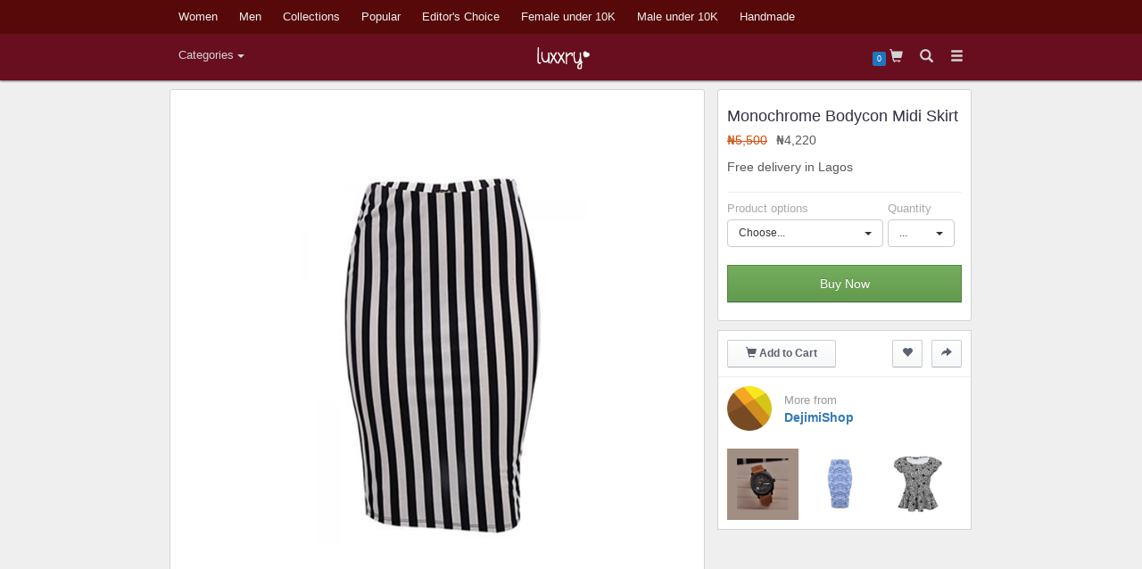

--- FILE ---
content_type: text/html; charset=UTF-8
request_url: https://luxxry.com/product/117
body_size: 5407
content:
<!doctype html>
<html>

    <head>
        <meta charset="UTF-8">
        <meta name="viewport" content="width=device-width, initial-scale=1, maximum-scale=1">
        <title>Luxxry - Monochrome Bodycon Midi Skirt</title>
        <link rel="stylesheet" href="https://luxxry.com/css/bootstrap.css" type="text/css">
        <link rel="stylesheet" href="https://luxxry.com/css/bootstrap-select.min.css" type="text/css">
        <link rel="stylesheet" href="https://luxxry.com/css/luxxry.css" type="text/css">
        <link rel="shortcut icon" href="https://luxxry.com/img/fav.png">
        <script>
            var productID = '117';
            var tokenKey = '6970d5510240e';
        </script>
        
        <meta property="og:url"                content="https://luxxry.com/product/117" />
        <meta property="og:type"               content="product" />
        <meta property="og:title"              content="Monochrome Bodycon Midi Skirt" />
        <meta property="og:description"        content="Classy Monochrome Bodycon Midi Skirt.

Free delivery within Lagos!" />
        <meta property="og:image"              content="https://luxxry.com/img/products/569634a94a80d.png" />
        
        <meta name="twitter:card" content="summary">
        <meta name="twitter:site" content="@LuxxryStore">
        <meta name="twitter:url" content="https://luxxry.com/product/117">
        <meta name="twitter:title" content="Monochrome Bodycon Midi Skirt">
        <meta name="twitter:description" content="Buy Monochrome Bodycon Midi Skirt on Luxxry">
        <meta name="twitter:image" content="https://luxxry.com/img/products/569634a94a80d.png">
    </head>
    
    <body>
        
        <script>
    var baseURL = 'https://luxxry.com/';
</script>
<div id="headerHolder">
    <span id="topToMe"></span>
<header id="header">
    
    <div>
        <div class="tinyHeader">
            <div style="max-width: 900px; margin: auto;">
                <a href="https://luxxry.com/category/women">Women</a>
                <a href="https://luxxry.com/category/men">Men</a>
                <a href="https://luxxry.com/category/collections">Collections</a>
                <a href="https://luxxry.com/collection/popular">Popular</a>
                <div class="smallHide topHiderBox">
                    <a href="https://luxxry.com/collection/picks" class="smallHide">Editor's Choice</a>
                <a href="https://luxxry.com/collection/women+stuff+under+10k" class="smallHide">Female under 10K</a>
                <a href="https://luxxry.com/collection/men+stuff+under+10k" class="smallHide">Male under 10K</a>
                <a href="https://luxxry.com/collection/handmade" class="smallHide">Handmade</a>
                </div>
            </div>
        </div>
        <div class="topContainer headTopContainer">
            <div class="leftTop pull-left">
            <a href="#" class="topLink smallHide" id="freshCategoryButton">Categories <span class="caretBender"><span class="glyphicon glyphicon-triangle-bottom"></span></span></a>
            <a href="#" class="topLink smallShow" id="freshSmallCategoryButton">Categories <span class="caretBender"><span class="glyphicon glyphicon-triangle-bottom"></span></span></a>
        </div>
        <div class="centerTop">
            <a href="https://luxxry.com/index.php">
                <img src="https://luxxry.com/img/luxxrylogo.png" height="25">
            </a>
        </div>
        <div class="rightTop pull-right">
            <a href="https://luxxry.com/cart.php" class="topLink" id="cartCaller" ><span class="cartCounter" id="cartCounter">0</span> <span class="glyphicon glyphicon-shopping-cart"></span></a>
            <a href="#!" class="topLink" id="searchCaller" onclick="searchCaller()"><span class="glyphicon glyphicon-search"></span></a>
            <a href="#!" class="topLink" id="menuCaller" onclick="menuCaller(this)"><span class="glyphicon glyphicon-menu-hamburger"></span></a>
        </div>
        </div>
    </div>
    <div style="claer: both"></div>
</header>
    
    <div id="freshCategory" class="freezers">
            <div class="wideContainer">
                <ul class="inlineBlock topList">
                <li><strong><a href="https://luxxry.com/category/women">Women</a></strong></li>
                <li><a href="https://luxxry.com/category/beauty-makeup">Beauty & Makeup</a></li><li><a href="https://luxxry.com/category/hair-accessories">Hair Accessories</a></li><li><a href="https://luxxry.com/category/hats-scarves">Hats & Scarves</a></li><li><a href="https://luxxry.com/category/purses-clutches">Purses & Clutches</a></li><li><a href="https://luxxry.com/category/skirts">Skirts</a></li><li><a href="https://luxxry.com/category/women-bags">Women's Bags</a></li><li><a href="https://luxxry.com/category/women-belts">Women's Belts</a></li><li><a href="https://luxxry.com/category/women-dress">Women's Dress</a></li><li><a href="https://luxxry.com/category/women-jeans">Women's Jeans</a></li><li><a href="https://luxxry.com/category/women-jewelry">Women's Jewelry</a></li><li><a href="https://luxxry.com/category/women-jumpsuits">Women's Jumpsuits</a></li><li><a href="https://luxxry.com/category/women-perfumes">Women's Perfumes</a></li><li><a href="https://luxxry.com/category/women-shoes">Women's Shoes</a></li><li><a href="https://luxxry.com/category/women-tops">Women's Tops</a></li><li><a href="https://luxxry.com/category/women-trousers">Women's Trousers</a></li><li><a href="https://luxxry.com/category/women-wristwatches">Women's Wristwatches</a></li>
            </ul>
            <ul class="inlineBlock topList">
                <li><strong><a href="https://luxxry.com/category/men">Men</a></strong></li>
                <li><a href="https://luxxry.com/category/men-belts">Men's Belts</a></li><li><a href="https://luxxry.com/category/men-caps-hats">Men's Caps & Hats</a></li><li><a href="https://luxxry.com/category/men-casual-shoes">Men's Casual Shoes</a></li><li><a href="https://luxxry.com/category/men-formal-shoes">Men's Formal Shoes</a></li><li><a href="https://luxxry.com/category/men-jeans">Men's Jeans</a></li><li><a href="https://luxxry.com/category/men-jewelry">Men's Jewelry</a></li><li><a href="https://luxxry.com/category/men-perfumes">Men's Perfumes</a></li><li><a href="https://luxxry.com/category/men-polos">Men's Polos</a></li><li><a href="https://luxxry.com/category/men-shirts">Men's Shirts</a></li><li><a href="https://luxxry.com/category/men-slippers-sandals">Men's Slippers & Sandals</a></li><li><a href="https://luxxry.com/category/men-suits">Men's Suits</a></li><li><a href="https://luxxry.com/category/men-sweaters">Men's Sweaters</a></li><li><a href="https://luxxry.com/category/men-t-shirts">Men's T-Shirts</a></li><li><a href="https://luxxry.com/category/men-trousers">Men's Trousers</a></li><li><a href="https://luxxry.com/category/men-wallets">Men's Wallets</a></li><li><a href="https://luxxry.com/category/wristwatches-glasses">Wristwatches & Glasses</a></li>
            </ul>
            <ul class="inlineBlock topList">
                <li><strong><a href="https://luxxry.com/category/collections">Collections</a></strong></li>
                <li><a href="https://luxxry.com/collection/picks">Picks</a></li><li><a href="https://luxxry.com/collection/popular">Popular</a></li><li><a href="https://luxxry.com/collection/handmade">Handmade</a></li><li><a href="https://luxxry.com/collection/women+stuff+under+10k">Women stuff under 10k</a></li><li><a href="https://luxxry.com/collection/men+stuff+under+10k">Men stuff under 10k</a></li>
                <li><a href="https://luxxry.com/category/fabrics-clothing">Fabrics & Clothing</a></li><li><a href="https://luxxry.com/category/household-item">Household Item</a></li><li><a href="https://luxxry.com/category/interior">Interior</a></li>
            </ul>
            <div class="inlineBlock">
                <div class="topFeatured">
                    <div>
                        <strong>Featured</strong>
                    </div>
                    <br>
                    <a class="featuredTop picHalf" href="https://luxxry.com/featured/d3rndscouture" style="margin-right: 15px;"><img src="https://luxxry.com/img/featured/featured_d3rnds.jpg" style="width: 100%"><br>D3rnds Couture</a><a class="featuredTop picHalf" href="https://luxxry.com/featured/larewa" style="margin-right: 15px;"><img src="https://luxxry.com/img/featured/featured_larewa.png" style="width: 100%"><br>Larewa</a>
                </div>
            </div>
            </div>
            
        </div>
        <div id="smallFreshCategory">
            <div>
                <button class="btn actionButton pull-right" style="font-size: 10px !important;" onclick="hideSmallCategory();">Close</button>
            </div>
            <div id="smallFreshCatHolder">
                <ul class="inlineBlock topList" >
                    <li><strong><a href="https://luxxry.com/category/women">Women</a></strong></li>
                    <li><a href="https://luxxry.com/category/beauty-makeup">Beauty & Makeup</a></li><li><a href="https://luxxry.com/category/hair-accessories">Hair Accessories</a></li><li><a href="https://luxxry.com/category/hats-scarves">Hats & Scarves</a></li><li><a href="https://luxxry.com/category/purses-clutches">Purses & Clutches</a></li><li><a href="https://luxxry.com/category/skirts">Skirts</a></li><li><a href="https://luxxry.com/category/women-bags">Women's Bags</a></li><li><a href="https://luxxry.com/category/women-belts">Women's Belts</a></li><li><a href="https://luxxry.com/category/women-dress">Women's Dress</a></li><li><a href="https://luxxry.com/category/women-jeans">Women's Jeans</a></li><li><a href="https://luxxry.com/category/women-jewelry">Women's Jewelry</a></li><li><a href="https://luxxry.com/category/women-jumpsuits">Women's Jumpsuits</a></li><li><a href="https://luxxry.com/category/women-perfumes">Women's Perfumes</a></li><li><a href="https://luxxry.com/category/women-shoes">Women's Shoes</a></li><li><a href="https://luxxry.com/category/women-tops">Women's Tops</a></li><li><a href="https://luxxry.com/category/women-trousers">Women's Trousers</a></li><li><a href="https://luxxry.com/category/women-wristwatches">Women's Wristwatches</a></li>
                </ul>
                <ul class="inlineBlock topList" style="margin-right: 0px !important;">
                    <li><strong><a href="https://luxxry.com/category/men">Men</a></strong></li>
                    <li><a href="https://luxxry.com/category/men-belts">Men's Belts</a></li><li><a href="https://luxxry.com/category/men-caps-hats">Men's Caps & Hats</a></li><li><a href="https://luxxry.com/category/men-casual-shoes">Men's Casual Shoes</a></li><li><a href="https://luxxry.com/category/men-formal-shoes">Men's Formal Shoes</a></li><li><a href="https://luxxry.com/category/men-jeans">Men's Jeans</a></li><li><a href="https://luxxry.com/category/men-jewelry">Men's Jewelry</a></li><li><a href="https://luxxry.com/category/men-perfumes">Men's Perfumes</a></li><li><a href="https://luxxry.com/category/men-polos">Men's Polos</a></li><li><a href="https://luxxry.com/category/men-shirts">Men's Shirts</a></li><li><a href="https://luxxry.com/category/men-slippers-sandals">Men's Slippers & Sandals</a></li><li><a href="https://luxxry.com/category/men-suits">Men's Suits</a></li><li><a href="https://luxxry.com/category/men-sweaters">Men's Sweaters</a></li><li><a href="https://luxxry.com/category/men-t-shirts">Men's T-Shirts</a></li><li><a href="https://luxxry.com/category/men-trousers">Men's Trousers</a></li><li><a href="https://luxxry.com/category/men-wallets">Men's Wallets</a></li><li><a href="https://luxxry.com/category/wristwatches-glasses">Wristwatches & Glasses</a></li>
                </ul>
                <br>
                <ul class="inlineBlock topList" id="smallSideList" style="margin-right: 0px !important;">
                    <li><strong><a href="https://luxxry.com/category/collections">Collections</a></strong></li><br>
                    <li><a href="https://luxxry.com/collection/picks">Picks</a></li><li><a href="https://luxxry.com/collection/popular">Popular</a></li><li><a href="https://luxxry.com/collection/handmade">Handmade</a></li><li><a href="https://luxxry.com/collection/women+stuff+under+10k">Women stuff under 10k</a></li><li><a href="https://luxxry.com/collection/men+stuff+under+10k">Men stuff under 10k</a></li>
                    <li><a href="https://luxxry.com/category/fabrics-clothing">Fabrics & Clothing</a></li><li><a href="https://luxxry.com/category/household-item">Household Item</a></li><li><a href="https://luxxry.com/category/interior">Interior</a></li>
                </ul>

                <div class="topFeatured">
                        <div>
                            <strong>Featured</strong>
                        </div>
                        <br>
                        <a class="featuredTop picHalf" href="https://luxxry.com/featured/d3rndscouture" style="margin-right: 15px;"><img src="https://luxxry.com/img/featured/featured_d3rnds.jpg" style="width: 100%"><br>D3rnds Couture</a><a class="featuredTop picHalf" href="https://luxxry.com/featured/larewa" style="margin-right: 15px;"><img src="https://luxxry.com/img/featured/featured_larewa.png" style="width: 100%"><br>Larewa</a>
                    </div>
            </div>
        </div>
        <div id="freshBlackFill">
        </div>    
<div id="searchMaster">
    <div class="topContainer noTopPadding">
        <input type="text" id="searchFinder" onkeyup="search(this, event); showPreview();" placeholder="Search for an item or a store. Hit enter to see all results">
    </div>
</div>

<div class="listTopMenu">
    <a href="https://luxxry.com/merchantsignin.php">Merchant sign in</a><a href="https://luxxry.com/merchantsignup.php" id="userBar">Merchant sign up</a>    <a href="https://luxxry.com/forsellers.php">
        Sell on Luxxry
    </a>
    <a href="https://luxxry.com/contact.php">
        Contact Us
    </a>  
    <a href="https://luxxry.com/termsmerchant.php">
        Terms of Service
    </a>
    <a href="https://luxxry.com/privacy.php">
        Privacy policy
    </a>
    <span class="border"></span>
    <a href="https://luxxry.com/signin.php">Buyer sign in</a><a href="https://luxxry.com/signup.php">Buyer sign up</a></div>

<div id="menuUnderLay"></div>

<div id="searchUnderLay" class="freezers" onclick="searchUnderLay(this)">
    <div id="takerHolder">
        
        <div class="topContainer">
            <p id="resultTalk">Results for '<span id="previewer"></span>' <img src="https://luxxry.com/img/freshloader.gif" class="loader" width="100"></p>
            <div id="taker"></div>
        </div>
    </div>
</div></div>        
        <section id="productSection">
            <div class="topContainer">
                <div class="productPicture">
                    <div class="majorPictureHold" id="majorPictureHold">
                        <img src="https://luxxry.com/img/products/569634a94a80d.png" id="majorPicture"  lx-position="0">
                        <a href="#!" id="toggleLeft" onclick="getPreviousPicture(this);">
                            <span class="glyphicon glyphicon-menu-left"></span>
                        </a>
                        <a href="#!" id="toggleRight" onclick="getNextPicture(this);">
                            <span class="glyphicon glyphicon-menu-right"></span>
                        </a>
                    </div>
                    <div class="productDesk">
                        <div class="deskPhotos">
                            
                                        <a href="#!" class="picturePusher" lx-picture="https://luxxry.com/img/products/569634a94a80d.png" lx-position="0">
                                            <img src="https://luxxry.com/img/products/100/569634a94a80d.png">
                                        </a>
                                                                         </div>
                        <div class="productInfo smallShow">
                        <h4 class="purple">Monochrome Bodycon Midi Skirt</h4>
                        <h5 class="dark">
                            <span class="redPrice">&#8358;5500</span>&#8358;4,220<br><br><div class="dark">Free delivery in Lagos</div>                        </h5>
                          <script>
var optionsHolder = {"1":{"options":{"Color":"Monochrome","Size":"10","Length":""},"quantity":"5"}};
</script>
<div class="productSelect productSelect2"><p class="optionsLabel">Product options</p><select class="selectpicker optionsSelecter optionsPicker" onchange="changeOptions(this)"><option value="" selected="selected">Choose...</option><option value="1">Color: Monochrome, Size: 10, Length: </option>
</select></div><div class="productSelect" style="width: 75px; margin-right: 0px"><p class="quantityLabel">Quantity</p><select class="selectpicker optionsSelecter quantityPicker" onchange="changeQuantity(this)"><option value="">...</option></select></div>                        <div class="productButtons">
                                                                <input type="button" class="greenButton pButton" value="Buy Now"  onclick="productAddToCart('buyNow')">
                                                       </div>
                        <div class="extraButtons">
                                                            <button class="btn actionButton pull-left" onclick="productAddToCart('addToCart')"><span class="glyphicon glyphicon-shopping-cart"></span> Add to Cart</button>  
                                                         <button onclick="shareMe(this)" lx-product="117" class="btn actionButton pull-right shareButton" style="padding-left: 10px; padding-right: 10px;"><span class="glyphicon glyphicon-share-alt"></span></button> <button onclick="likeMe(this)" class="btn actionButton pull-right likeButton" lx-login="false" lx-product="117" style="padding-left: 10px; padding-right: 10px;"><span class="glyphicon glyphicon-heart"></span></button> 
                            <div class="clearer"></div>
                        </div>
                    </div>
                        <div class="deskMore">
                            <h5 class="dark">Description</h5>
                            <p class="twelve dark" style="margin-bottom: 20px;">
                                Classy Monochrome Bodycon Midi Skirt.

Free delivery within Lagos!                            </p>
                            <div class="bottomBorder twelve">
                                <div class="pull-left ashy">Estimated delivery</div>
                                <div class="pull-right dark">27 Jan 2026 - 29 Jan 2026</div>
                                <div class="clearer"></div>
                            </div>
                            <div class="bottomBorder twelve">
                                <div class="pull-left ashy">Availability</div>
                                <div class="pull-right dark">Nationwide Delivery</div>
                                <div class="clearer"></div>
                            </div>
                            <div class="twelve">
                                <div class="pull-left ashy">Return policy</div>
                                <div class="pull-right dark">Maximum of 2 days</div>
                                <div class="clearer"></div>
                            </div>
                        </div>
                    </div>
                </div>
                <div class="productActions">
                    <div class="productInfo smallHide">
                        <h4 class="purple">Monochrome Bodycon Midi Skirt</h4>
                        <h5 class="dark">
                            <span class="redPrice">&#8358;5,500</span>&#8358;4,220<br><br><div class="dark">Free delivery in Lagos</div>                        </h5>
                        <div class="productSelect productSelect2"><p class="optionsLabel">Product options</p><select class="selectpicker optionsSelecter optionsPicker" onchange="changeOptions(this)"><option value="" selected="selected">Choose...</option><option value="1">Color: Monochrome, Size: 10, Length: </option>
</select></div><div class="productSelect" style="width: 75px; margin-right: 0px"><p class="quantityLabel">Quantity</p><select class="selectpicker optionsSelecter quantityPicker" onchange="changeQuantity(this)"><option value="">...</option></select></div>                        <div class="productButtons">
                                                                <input type="button" class="greenButton pButton" value="Buy Now"  onclick="productAddToCart('buyNow')">
                                                       </div>
                    </div>
                    
                    <div class="productExtra">
                        <div class="extraButtons smallHide">
                                                            <button class="btn actionButton pull-left" onclick="productAddToCart('addToCart')"><span class="glyphicon glyphicon-shopping-cart"></span> Add to Cart</button>  
                             
                             <button onclick="shareMe(this)" lx-product="117" class="btn actionButton pull-right shareButton" style="padding-left: 10px; padding-right: 10px;"><span class="glyphicon glyphicon-share-alt"></span></button> <button onclick="likeMe(this)" class="btn actionButton pull-right likeButton" lx-login="false" lx-product="117" style="padding-left: 10px; padding-right: 10px;"><span class="glyphicon glyphicon-heart"></span></button> 
                            <div class="clearer"></div>
                        </div>
                        <div class="productOwner">
                            <a class="productLogo" href="https://luxxry.com/shop/dejimishop">
                                <img src="https://luxxry.com/img/logos/default.png">
                            </a>
                            <div class="productOwnerName">
                                <span class="twelve ashy">
                                   More from
                                </span>
                                <br>
                                <b><a href="https://luxxry.com/shop/dejimishop">DejimiShop</a></b>
                                
                            </div>
                            <div class="productsPreview">
                                <a href="https://luxxry.com/product/124"><img src="https://luxxry.com/img/products/100/5696c3d66ac68.png" class="moreImage"></a><a href="https://luxxry.com/product/121"><img src="https://luxxry.com/img/products/100/5696b695b374b.png" class="moreImage"></a><a href="https://luxxry.com/product/99"><img src="https://luxxry.com/img/products/100/569618d602ef8.png" class="moreImage"></a>                            </div>
                        </div>
                    </div>
                </div>
            </div>
        </section>
        
        <section class="moreStuff">
            <div class="topContainer">
                <div class="moreStuffControl">
                    <a href="#!" class="moreStuffHeaders" id="showMoreStuff">
                        More stuff you may like
                    </a>
                    <a href="#!" class="moreStuffHeaders" id="showRecentStuff">
                        Recently viewed
                    </a>
                </div>
                <section class="merchantShop" id="moreStuffBox">
            <div class="topContainer">
                <ol class="productList">
                    <li><div class="merchantProduct" onmouseover="productMouseEnter(this)" onmouseout="productMouseLeave(this)"><a href="https://luxxry.com/product/118"><div class="backLay" style="background-image: url(https://luxxry.com/img/products/500/56963594650e6.png)"><div class="frontLay small"><button class="btn actionButton pull-left likeButton" lx-login="false" lx-product="118" onclick="event.preventDefault(); likeMe(this)"><span class="glyphicon glyphicon-heart"></span> <span class="likeText">Like</span></button><button class="btn actionButton pull-right pushLeft" onclick="event.preventDefault(); shareMe(this)" lx-product="118"><span class="glyphicon glyphicon-share-alt"></span></button><button class="btn actionButton pull-right" lx-product="118" lx-action="add" onclick="event.preventDefault(); showFlexProductModal(this);"><span class="glyphicon glyphicon-shopping-cart"></span></button></div></div></a><div class="productDetails small"><a href="https://luxxry.com/product/118" class="blackLink">Navy Blue Peplum Bod...</a><br><span class="slashPrice small">&#8358;5,500</span> &nbsp; &nbsp; &#8226; <span class="price small">&#8358;4,430</span></div></div></li><li><div class="merchantProduct" onmouseover="productMouseEnter(this)" onmouseout="productMouseLeave(this)"><a href="https://luxxry.com/product/123"><div class="backLay" style="background-image: url(https://luxxry.com/img/products/500/5696b91081ce2.png)"><div class="frontLay small"><button class="btn actionButton pull-left likeButton" lx-login="false" lx-product="123" onclick="event.preventDefault(); likeMe(this)"><span class="glyphicon glyphicon-heart"></span> <span class="likeText">Like</span></button><button class="btn actionButton pull-right pushLeft" onclick="event.preventDefault(); shareMe(this)" lx-product="123"><span class="glyphicon glyphicon-share-alt"></span></button><button class="btn actionButton pull-right" lx-product="123" lx-action="add" onclick="event.preventDefault(); showFlexProductModal(this);"><span class="glyphicon glyphicon-shopping-cart"></span></button></div></div></a><div class="productDetails small"><a href="https://luxxry.com/product/123" class="blackLink">Red Bodycon Midi Ski...</a><br><span class="slashPrice small">&#8358;5,200</span> &nbsp; &nbsp; &#8226; <span class="price small">&#8358;4,325</span></div></div></li><li><div class="merchantProduct" onmouseover="productMouseEnter(this)" onmouseout="productMouseLeave(this)"><a href="https://luxxry.com/product/44"><div class="backLay" style="background-image: url(https://luxxry.com/img/products/500/568c840bd7d50.jpg)"><div class="frontLay small"><button class="btn actionButton pull-left likeButton" lx-login="false" lx-product="44" onclick="event.preventDefault(); likeMe(this)"><span class="glyphicon glyphicon-heart"></span> <span class="likeText">Like</span></button><button class="btn actionButton pull-right pushLeft" onclick="event.preventDefault(); shareMe(this)" lx-product="44"><span class="glyphicon glyphicon-share-alt"></span></button><button class="btn actionButton pull-right" lx-product="44" lx-action="add" onclick="event.preventDefault(); showFlexProductModal(this);"><span class="glyphicon glyphicon-shopping-cart"></span></button></div></div></a><div class="productDetails small"><a href="https://luxxry.com/product/44" class="blackLink">paneled maxi skirt</a><br><span class="price small">&#8358;3,000</span></div></div></li><li><div class="merchantProduct" onmouseover="productMouseEnter(this)" onmouseout="productMouseLeave(this)"><a href="https://luxxry.com/product/122"><div class="backLay" style="background-image: url(https://luxxry.com/img/products/500/5696b7b814d66.png)"><div class="frontLay small"><button class="btn actionButton pull-left likeButton" lx-login="false" lx-product="122" onclick="event.preventDefault(); likeMe(this)"><span class="glyphicon glyphicon-heart"></span> <span class="likeText">Like</span></button><button class="btn actionButton pull-right pushLeft" onclick="event.preventDefault(); shareMe(this)" lx-product="122"><span class="glyphicon glyphicon-share-alt"></span></button><button class="btn actionButton pull-right" lx-product="122" lx-action="add" onclick="event.preventDefault(); showFlexProductModal(this);"><span class="glyphicon glyphicon-shopping-cart"></span></button></div></div></a><div class="productDetails small"><a href="https://luxxry.com/product/122" class="blackLink">Grid Check Skirt</a><br><span class="slashPrice small">&#8358;6,780</span> &nbsp; &nbsp; &#8226; <span class="price small">&#8358;5,420</span></div></div></li><li><div class="merchantProduct" onmouseover="productMouseEnter(this)" onmouseout="productMouseLeave(this)"><a href="https://luxxry.com/product/120"><div class="backLay" style="background-image: url(https://luxxry.com/img/products/500/5696b500ab245.png)"><div class="frontLay small"><button class="btn actionButton pull-left likeButton" lx-login="false" lx-product="120" onclick="event.preventDefault(); likeMe(this)"><span class="glyphicon glyphicon-heart"></span> <span class="likeText">Like</span></button><button class="btn actionButton pull-right pushLeft" onclick="event.preventDefault(); shareMe(this)" lx-product="120"><span class="glyphicon glyphicon-share-alt"></span></button><button class="btn actionButton pull-right" lx-product="120" lx-action="add" onclick="event.preventDefault(); showFlexProductModal(this);"><span class="glyphicon glyphicon-shopping-cart"></span></button></div></div></a><div class="productDetails small"><a href="https://luxxry.com/product/120" class="blackLink">Midi Lace Skirt</a><br><span class="slashPrice small">&#8358;6,100</span> &nbsp; &nbsp; &#8226; <span class="price small">&#8358;4,590</span></div></div></li><li><div class="merchantProduct" onmouseover="productMouseEnter(this)" onmouseout="productMouseLeave(this)"><a href="https://luxxry.com/product/121"><div class="backLay" style="background-image: url(https://luxxry.com/img/products/500/5696b695b374b.png)"><div class="frontLay small"><button class="btn actionButton pull-left likeButton" lx-login="false" lx-product="121" onclick="event.preventDefault(); likeMe(this)"><span class="glyphicon glyphicon-heart"></span> <span class="likeText">Like</span></button><button class="btn actionButton pull-right pushLeft" onclick="event.preventDefault(); shareMe(this)" lx-product="121"><span class="glyphicon glyphicon-share-alt"></span></button><button class="btn actionButton pull-right" lx-product="121" lx-action="add" onclick="event.preventDefault(); showFlexProductModal(this);"><span class="glyphicon glyphicon-shopping-cart"></span></button></div></div></a><div class="productDetails small"><a href="https://luxxry.com/product/121" class="blackLink">Floral Print Pencil ...</a><br><span class="slashPrice small">&#8358;6,900</span> &nbsp; &nbsp; &#8226; <span class="price small">&#8358;5,110</span></div></div></li><li><div class="merchantProduct" onmouseover="productMouseEnter(this)" onmouseout="productMouseLeave(this)"><a href="https://luxxry.com/product/43"><div class="backLay" style="background-image: url(https://luxxry.com/img/products/500/568c82e9e8b3e.jpg)"><div class="frontLay small"><button class="btn actionButton pull-left likeButton" lx-login="false" lx-product="43" onclick="event.preventDefault(); likeMe(this)"><span class="glyphicon glyphicon-heart"></span> <span class="likeText">Like</span></button><button class="btn actionButton pull-right pushLeft" onclick="event.preventDefault(); shareMe(this)" lx-product="43"><span class="glyphicon glyphicon-share-alt"></span></button><button class="btn actionButton pull-right" lx-product="43" lx-action="add" onclick="event.preventDefault(); showFlexProductModal(this);"><span class="glyphicon glyphicon-shopping-cart"></span></button></div></div></a><div class="productDetails small"><a href="https://luxxry.com/product/43" class="blackLink">peplum maxi straight...</a><br><span class="price small">&#8358;3,500</span></div></div></li><li><div class="merchantProduct" onmouseover="productMouseEnter(this)" onmouseout="productMouseLeave(this)"><a href="https://luxxry.com/product/41"><div class="backLay" style="background-image: url(https://luxxry.com/img/products/500/568c80b77f80f.jpg)"><div class="frontLay small"><button class="btn actionButton pull-left likeButton" lx-login="false" lx-product="41" onclick="event.preventDefault(); likeMe(this)"><span class="glyphicon glyphicon-heart"></span> <span class="likeText">Like</span></button><button class="btn actionButton pull-right pushLeft" onclick="event.preventDefault(); shareMe(this)" lx-product="41"><span class="glyphicon glyphicon-share-alt"></span></button><button class="btn actionButton pull-right" lx-product="41" lx-action="add" onclick="event.preventDefault(); showFlexProductModal(this);"><span class="glyphicon glyphicon-shopping-cart"></span></button></div></div></a><div class="productDetails small"><a href="https://luxxry.com/product/41" class="blackLink">mini paneled skirt</a><br><span class="price small">&#8358;2,500</span></div></div></li>                </ol>
            </div>
        </section>
                <section class="merchantShop" id="recentStuffBox">
            <div class="topContainer">
                <ol class="productList">
                                    </ol>
            </div>
        </section>
            </div>
        </section>
        
        <a href="#topToMe" id="backToTop">
            Go To Top
        </a>
        
        <div class="modal fade" id="signUpModal">
              <div class="modal-dialog">
                    <div class="modal-content">
                          
                          <div class="modal-body">
                              <div id="logMode">
                                    <h3 class="purple">We see you like something on Luxxry <img src="https://luxxry.com/img/smilemoji.png" height="30"></h3>
                            <p class="ashy twelve">Sign up so we can keep all the stuff you like for you. You can easily find them again, share them with friends and buy them later.</p>
                              <p class="mediaHold">
                                <a href="#!" class="socialButton fbButton"><img src="https://luxxry.com/img/fb.png"> Facebook</a>
                                <a href="#!" class="socialButton tButton"><img src="https://luxxry.com/img/tw.png"> Twitter</a>
                              </p>
                                  <div style="margin-top: 25px;">
                                    <span class="brown twelve">Or Sign up with your email address</span><br><br>
                                      <form action="https://luxxry.com/signup.php"  method="post">
                                            <input type="email" name="email" id="signUpPut" placeholder="Enter your email address here"> <input type="submit" value="Sign Up" class="blueButton">  
                                      </form>
                                      <div style="margin-top: 15px; padding-bottom: 20px;">
                                        Already have an account? <a href="#!" id="logPop"><b>Log in</b></a>
                                      </div>
                                  </div>
                              </div>
                              <div id="logModeShow">
                                    <form action="" method="post">
                                        <h3 class="purple">Sign in</h3><br>
                                        <strong>Email</strong>
                                        <input type="text" placeholder="Email" class="largePut email" id="takeFocus">
                                        <br>
                                        <strong>Password</strong>
                                        <input type="password" placeholder="Password" class="largePut password">
                                        <br>
                                        <button type="submit" class="widePut blueButton signInButton" autocomplete="off">Sign in to Luxxry</button>
                                    </form>
                                  <br>
                                    <a href="reset.php" class="pull-left">Forgot passowrd?</a>
                                    <a href="signup.php" class="pull-right">Or sign up</a>
                                  <div class="clearer"></div>
                              </div>
                              
                          </div>
                         
                    </div><!-- /.modal-content -->
              </div><!-- /.modal-dialog -->
        </div><!-- /.modal -->
        
        <div class="modal fade" id="shareModal">
              <div class="modal-dialog">
                    <div class="modal-content">
                          
                          <div class="modal-body">
                              <h3 class="purple">Share</h3>
                            <p class="ashy twelve"><span class="blurPut widePut shareLinkHolder" style="display: block"></span></p>
                              <p class="mediaHold" style="border-bottom:none; padding-bottom: 20px;">
                                    <a href="#!" class="socialButton fbButton"><img src="https://luxxry.com/img/fb.png"> Facebook</a>
                                    <a href="#!" class="socialButton tButton"><img src="https://luxxry.com/img/tw.png"> Twitter</a>
                                    <a href="#!" class="socialButton gButton" onclick="javascript:window.open(this.href, '', 'menubar=no,toolbar=no,resizable=yes,scrollbars=yes,height=600,width=600');return false;"><img src="https://luxxry.com/img/gplus.png"> Google</a>
                              </p>
                              
                          </div>
                         
                    </div><!-- /.modal-content -->
              </div><!-- /.modal-dialog -->
        </div><!-- /.modal -->
            
        <script type="text/javascript" src="https://luxxry.com/js/jquery-1.11.2.min.js"></script>
        <script type="text/javascript" src="https://luxxry.com/js/bootstrap.min.js"></script>
        <script type="text/javascript" src="https://luxxry.com/js/bootstrap-select.min.js"></script>
        <script type="text/javascript" src="https://luxxry.com/js/luxxry.js"></script>
        <script type="text/javascript" src="https://luxxry.com/js/utilities.js"></script>
        <script type="text/javascript" src="https://luxxry.com/js/product.js"></script>
        <script type="text/javascript" src="https://luxxry.com/js/sm.js"></script>
    </body>
    
</html>

--- FILE ---
content_type: text/css
request_url: https://luxxry.com/css/luxxry.css
body_size: 9479
content:
/* Mozilla based browsers */
::-moz-selection {
background-color: #142958;
color: #000;
}

/* Works in Safari */
::selection {
background-color: #142958;
color: #FFF;
}

/* Works in Opera */
::-o-selection {
background-color: #142958;
color: #FFF;
}
::-ms-selection {
background-color: #142958;
color: #FFF;
}

  


/* Works in Internet Explorer */
::-webkit-selection {
background-color: #142958;
color: #FFF;
}
#smallFreshCatHolder .featuredTop img {
    width: 130px;
}
#smallFreshCategory {
    width: 100%;
    height: 100%;
    background: #ffffff;
    position: fixed;
    top: 0px;
    left: 0px;
    padding: 5px;
    padding-left: 10px;
    overflow-y: auto;
    display: none;
    z-index: 9999999999999;
}
#smallSideList li {
    display: inline-block;
    margin-right: 10px;
}
#smallFreshCatHolder {
    padding-top: 25px;
    width: 98%;
    margin: auto;
}
#smallFreshCatHolder .inlineBlock {
    margin: 0px;
}
#smallFreshCatHolder .topList {
    font-size: 11.5px;
    padding-right: 0px;
    margin-bottom: 10px;
    margin-right: 10px;
}
#priceFilterButton {
    font-weight: normal;
    border-right: none;
    display: block;
    height: inherit;
    border-left: solid 1px #d3d3d3;
    border-bottom-right-radius: 2px;
    border-top-right-radius: 2px;
}
.filterLabel {
    padding-top: 12px;
    display: inline-block;
}
#filterBar {
    height: 40px; 
    padding: 10px; 
    padding-top: 0px; 
    padding-right: 0px;
    font-size: 12px !important;
}
#priceFilterBox a {
    display: block;
    padding: 10px;
    color: #656565;
    font-size: 12px;
    text-decoration: none;
}
#priceFilterBox a:hover {
    background: #f2f2f2;
}
#priceFilterBox {
    padding-top: 10px;
    display: none;
    min-height: 100px;
    background: #ffffff;
    position: absolute;
    min-width: 150px;
    right: 0px;
    top: 170px;
    border: solid 1px #d3d3d3;
    border-radius: 2px;
     box-shadow: 0.5px 1.5px 0.5px rgba(129, 128, 128, 0.4);
}
.newTopContainer {
    max-width: 920px;
    margin: auto;
}
.shopRoll {
    padding-top: 0px;
}
#newShopHold {
    padding-top: 70px;
    position: relative;
}
#newShopHold .homeInnerStage {
    margin-bottom: 5px;
}
footer {
    text-align: center;
}
.footImg {
    width: 15px;
    margin-right: 10px;
}
.footerLink {
    display: block;
    margin-top: 10px;
    color: #666;
    font-size: 12px;
}
.footerLink:hover {
    color: #666;
    text-decoration: underline;
}
.footerList {
    vertical-align: top;
    margin-right: 30px;
    text-align: left;
}
#footLogoHold {
    padding-top: 30px;
    padding-bottom: 30px;
}
.listTopMenuNew {
    width: 150px;
    background: #ffffff;
    top: 44px;
/*    border: solid 1px #d3d3d3;*/
    position: absolute;
    right: 5%;
     border-radius: 3px;
    z-index: 10000009;
    padding-top: 5px;
    padding-bottom: 5px;
    box-shadow: 0.5px 1.5px 0.5px rgba(129, 128, 128, 0.4);
    display: none;
}
.listTopMenuNew:after, .listTopMenuNew:before {
	bottom: 100%;
	left: 92.5%;
	border: solid transparent;
	content: " ";
	height: 0;
	width: 0;
	position: absolute;
	pointer-events: none;
}

.listTopMenuNew:after {
	border-color: rgba(136, 183, 213, 0);
	border-bottom-color: #ffffff;
	border-width: 3px;
	margin-left: -3px;
}
.listTopMenuNew:before {
	border-color: rgba(255, 255, 255, 0);
	border-bottom-color: #ffffff;
	border-width: 8px;
	margin-left: -8px;
}
.listTopMenuNew a {
    display: block;
    margin: 0px !important;
    width: 100%;
    padding: 20px;
    padding-bottom: 5px;
    padding-top: 5px;
    font-size: 13px;
    color: #999999;
}
.listTopMenuNew a:hover {
    color: #4a4a4a;
    background: rgba(239, 239, 239, 0.64);
}

#freshSellersTalk {
    padding-top: 90px;
    padding-bottom: 90px;
    padding-left: 10px;
    padding-right: 10px;
    background: #84bfc4;
}
#sellersInvite {
    max-width: 400px;
    margin-left: 650px;
    color: #ffffff;
    padding: 10px;
    background: #353044;
    border: 1px solid #1f1e2c;
    border-radius: 5px;
    box-shadow: 0px 1px 2px 0px rgba(28, 27, 27, 0.7);
}
.headDown {
    display: none;
    background: #f6f8f8;
}
#slideLeft {
    border-radius: 100%;
    width: 50px;
    height: 50px;
    background: #fff;
    position: absolute;
    right: 0%;
    top: 40%;
    font-size: 30px;
    color: #666;
    border: solid 1px #666;
}
#slideRight {
    position: absolute;
    top: 40%;
    left: 0%;
    font-size: 30px;
    color: #666;
    border-radius: 100%;
    border: solid 1px #666;
    width: 50px;
    height: 50px;
    background: #fff;
    
}
.chevronHolder {
    padding: 5px;
    display: inline-block;
    border: solid 1px #ccc;
    border-radius: 100%;
    height: 30px;
    width: 30px;
}
.seeAll {
    padding-left: 30px;
    padding-right: 30px;
}
#freshPicks {
    padding-top: 50px;
    padding-bottom: 50px;
    background: #fff;
    margin-top: 40px;
}
.homeInnerStage .productDetails, .price {
    font-size: 13px !important;
    color: #4a4a4a;
}
.homeInnerStage .blackLink {
    color: #4a4a4a;
}

.homeInnerStage .productAction a {
    color: #626262;
    font-size: 12px !important;
    font-weight: normal;
}
.homeInnerStage .blackLink:hover, .productAction a:hover {
    color: #4a4a4a;
}
 #homeSlideWrapper {
/*    max-width: 950px;*/
    overflow: hidden;
    position: relative;
    height: 470px;
    top: 0;
    left: 0;
}
.allPicksLink {
    height: 400px;
    vertical-align: top;
    margin: 2px;
    width: 120px;
    padding: 20px;
    padding-top: 100px;
    
/*    background: #fff;*/
    font-size: 20px;
/*    color: #4a4a4a;*/
    display: inline-block;
/*    border: solid 1px #d3d3d3;*/
}
#rightAllPicks {
    border-top-right-radius: 10px;
    border-bottom-right-radius: 10px;
    border-top-left-radius: 0px;
    border-bottom-left-radius: 0px;
    text-align: left;
}
#leftAllPicks {
    text-align: right;
    border-top-right-radius: 0px;
    border-bottom-right-radius: 0px;
    border-top-left-radius: 10px;
    border-bottom-left-radius: 10px;
}
#homeStage {
    background: #fff;
    width: 2550px;
    left: -270px;
    margin: auto;
    padding: 20px;
    padding-left: 10px;
    box-sizing: border-box;
    position: absolute;
}
.homeInnerStage {
    width: 300px;
    height: 400px;
    background: #ffffff;
    border: solid 1px #d3d3d3;
    border-radius: 2px;
    display: inline-block;
    vertical-align: top;
    margin: 2px;
}
.stagePicture {
    width: 100%;
}

#taker a {
    display: block;
    width: 100%;
    background: #ffffff;
    padding: 10px;
    color: #4a4a4a;
    font-size: 12.5px;
}
#resultTalk {
    padding-left: 10px;
    font-size: 12px;
    font-weight: bold;
    color: #4a4a4a;
}
#takerHolder {
    background: #ffffff;
    width: 100%;
    padding-top: 50px;
    display: none;
    padding-bottom: 10px;
    max-height: 350px;
    overflow-y: auto;
}
/*TO DO scroll down in new css and change old searchMaster and searchUndeLay*/
#searchMaster {
    background: #ffffff;
    min-height: 50px;
    border-top: solid 1px #727272;
    border-bottom: solid 1px #727272;
    width: 100%;
    position: fixed;
    top: 0px;
    z-index: 999999999999999999999999;
    display: none;
    padding-left: 10px;
    padding-right: 10px;
}
#searchUnderLay {
    background: rgba(0,0,0, 0.4);
    display: none;
    width: 100%;
    height: 100%;
    position: fixed;
    top: 4px;
    z-index: 100;
}


#freshBlackFill {
        position: fixed;
        display: none;
        background: rgba(0,0,0,0.5);
        width: 100%;
        height: 100%;
        left: 0px;
        top: 0px;
    z-index: 99999999;
}
#freshCategory {
        position: fixed;
        display: none;
        left: 0;
        bottom: 0;
        height: 490px;
        background: #ffffff;
        width: 100%;
        z-index: 100000000;
        padding-top: 40px;
    text-align: center;
}
#freshCategory .topFeatured {
    text-align: left;
}
#freshCategory .topList {
    padding-right: 25px !important;
    text-align: left;
}
#freshCategory .topList a {
    font-size: 14px;
}
#freshCats {
    padding-top: 30px;
    padding-bottom: 50px;
}
.teaseLargeTopic {
    font-size: 18px;
    color: #4a4a4a;
}
.teaseSmallTopic {
    font-size: 12px;
    color: #6d6d6d;
}
.freshBorder {
    border-bottom: solid 1px #d3d3d3;
    width: 50px;
    margin: auto;
    margin-bottom: 20px;
    margin-top: 10px;
}
.wideHomeTease {
    border: solid 1px #d3d3d3;
    border-radius: 2px;
    overflow: hidden;
    width: 400px;
    background: #ffffff;
    display: inline-block;
    vertical-align: top;
    margin-bottom: 5px;
}
.wideHomeTease:hover {
    box-shadow: 0px 1px 2px 0px rgba(0,0,0,0.50);
}

.wideHomeTease img {
    height: 200px;
    display: inline-block;
    vertical-align: middle;
}
.teaseTopic {
    padding: 20px;
    display: inline-block;
    vertical-align: middle;
    width: 180px;
    box-sizing: border-box;
}

#freshLand {
    min-height: 350px;
    background: url(../img/n2.jpg);
    background-size: cover;
    background-position: center;
}
#freshLand .cartCounter {
    background: #95042b;
}
#freshLand .topLink {
    margin-left: 15px;
}
#freshHeader {
    padding-top: 10px;
}
.freshMiddleTalk {
    color: #ffffff;
    text-align: center;
    padding-top: 100px;
}
.freshSmall {
    margin-top: 70px;
}
.wideContainer {
    width: 90%;
    margin: auto;
}
.redThrough {
    color: #d14d0c;
    text-decoration: line-through;
    margin-right: 10px;
}
.homeTease {
    width: 229px;
    border-radius: 2px;
    display: inline-block;
    overflow: hidden;
    margin-bottom: 10px;
    background: #ffffff;
/*    padding: 3px;*/
    border: solid 1px #d3d3d3;
}
.homeTease:hover {
    box-shadow: 0px 1px 2px 0px rgba(0,0,0,0.50);
}
.homeTease a {
    color: #4a4a4a;
}
.homeTease button {
    font-size: 10px;
    margin-top: 5px;
    width: 100%;
    text-align: left;
}
.teasePointer {
    padding: 5px;
    font-weight: bold;
    font-size: 12px;
    margin-bottom: 0px;
}




.redThrough {
    color: #d14d0c;
    text-decoration: line-through;
    margin-right: 10px;
}
.redPrice {
    color: #d14d0c;
    text-decoration: line-through;
    margin-right: 10px;
}
.slashPrice {
    color: #d14d0c;
    text-decoration: line-through;
    font-size: 14px;
}
#searchStoresResults {
    display: none;
}
#searchResultsHolder {
    padding-left: 10px;
    padding-right: 10px;
}
.searchGroup {
    margin-bottom: 10px;
} 
.searchName {
    font-size: 12px;
    font-weight: bold;
    display: block;
}
.searchDescription {
    font-size: 12px;
    color: #4a4a4a;
    display: block;
}
.normalBar {
    padding: 10px;
    text-shadow: 0 1px 0 #FFF;
}
.searchPhoto {
    width: 55px;
    margin-right: 15px;
    vertical-align: top;
    display: inline-block;
}
.searchDetails {
    width: 91.7%;
    display: inline-block;
    vertical-align: top;
    background: #fff;
    padding: 10px;
    border: solid 1px #d3d3d3;
}

.masterHold {
    padding-bottom:  60px;
}
.productOptionsToggler {
    font-size: 12.5px !important;
}


.filterMaster {
    /* Rectangle 13: */
     position: relative;
    z-index: 2;
    background-image: -webkit-linear-gradient(top,#F3F4F5,#EDEEEF);
    background-image: -moz-linear-gradient(top,#f3f4f5,#edeeef);
    background-image: -o-linear-gradient(top,#f3f4f5,#edeeef);
    background-image: -ms-linear-gradient(top,#f3f4f5,#edeeef);
    background-image: linear-gradient(top,#f3f4f5,#edeeef);
    filter: progid:DXImageTransform.Microsoft.gradient(startColorStr='#f3f4f5',endColorStr='#edeeef');
    box-shadow: inset 0 1px 0 rgba(248, 249, 249, 0.83),0 1px 0px 0px rgba(87, 89, 95, 0.15), 0 0px 0px 1px rgba(212, 213, 218, 0.85),0 1px 2px 0 rgba(14, 16, 18, 0.11);
    -webkit-box-shadow: inset 0 1px 0 rgba(248, 249, 249, 0.83),0 1px 0px 0px rgba(87, 89, 95, 0.15), 0 0px 0px 1px rgba(212, 213, 218, 0.85),0 1px 2px 0 rgba(14, 16, 18, 0.11);
    -moz-box-shadow: inset 0 1px 0 rgba(248, 249, 249, 0.83),0 1px 0px 0px rgba(87, 89, 95, 0.15), 0 0px 0px 1px rgba(212, 213, 218, 0.85),0 1px 2px 0 rgba(14, 16, 18, 0.11);
    border-radius: 3px;
    border-bottom-left-radius: 0px;
    border-bottom-right-radius: 0px;
/*    padding: 10px;*/
    box-sizing: border-box;
    text-shadow: 0 1px 0 #FFF;
    color: #727272;
    margin-bottom: 15px;
    font-size: 14px;
}
.filterMaster a {
    text-decoration: none;
    color: #727272;
}
.filterMaster .navbar-nav {
    padding: 0px;
}
.filterMaster .container-fluid {
    padding: 0px;
}
#filterLabel {
    padding-left: 0px;
    cursor: text;
}
#filterLabel:hover {
    background: none;
}
#filterLabel:focus {
    background: none;
}
.filterMaster .container-fluid .navbar-collapse {
    margin: 0px !important;
}

.voucherContent {
    padding: 20px;
}
.whiteBox {
    background: #ffffff;
    border: solid 1px #d3d3d3;
    border-radius: 3px;
    padding: 10px;
}

.modalBlocker {
    display: inline-block;
    width: 80%;
    text-align: justify;
    vertical-align: top;
    margin-left: 10px;
}
.circleBlock {
    width: 30px;
    display: inline-block;
    height: 30px;
    border-radius: 100%;
    background: #406794;
    color: #ffffff;
    text-align: center;
    padding-top: 5px;
}
.buttonLink:hover {
    text-decoration: none !important;
}
.signBoxHold .buttonLink {
    margin: 5px;
}
#voucherForm {
    display: none;
}
#citiesList {
    background: #ffffff;
    border: solid 1px #efefef;
    border-radius: 3px;
    position: absolute;
    z-index: 99999999999999999;
    width: 180px;
/*    box-shadow: 0 1px 1px rgba(0, 0, 0, 0*/
}
#citiesList li {
    cursor: pointer;
    padding: 5px;
    list-style: none;
    font-size: 12px;
}
#citiesList li:hover {
    background: #efefef;
}

#logModeShow {
    display: none;
}
.formPad {
    padding: 20px;
}
.largePut {
    padding: 10px;
    border: solid 1px #d3d3d3;
    border-radius: 2px; 
    margin-right: 10px;
    width: 100%;
    display: block;
}
#dashAllHolder {
    display: inline-block !important;
    width: 72.5%;
    vertical-align: top;
}
.center {
    text-align: center;
}
.smallestPut {
    width: 40px;
}
.smallPut {
    width: 50px;
}
.dashActions {
    width: 25%;
    display: inline-block;
    padding: 10px;
    background: #ffffff;
    border: solid 1px #d3d3d3;
    border-radius: 3px;
    min-height: 200px;
}

.dashActions .border {
    border-bottom: solid 1px #efefef;
    margin-top: 10px;
    margin-bottom: 10px;
}
.voucherSubtract {
    color: #930;
}
.userToggle {
    width: 100%;
    display: block;
    padding: 10px;
    padding-bottom: 5px;
    padding-top: 5px;
    color: #a7a7a7;
    font-weight: lighter;
    font-size: 13.5px;
}
.userToggle:hover {
    color: #727272;
}
.toggleActive {
    color: #727272;
}
.smallDashActions {
    display: block;
    width: 100%;
    background: #ffffff;
    border: solid 1px #d3d3d3;
    padding: 10px;
    text-align: center;
}
.smallDashActions .userToggle {
    display: inline;
    margin-left: 5px;
    margin-right: 5px;
}
body {
    background-color: #efefef; 
    padding-bottom: 50px;
}
div, input, section, p {
    box-sizing: border-box;
}

input, button, a {
    outline: none !important;
}
input:focus, button:focus, a:focus {
    outline: none !important;
}
.freshCarousel {
    padding-top: 110px;
    padding-left: 30px;
    padding-right: 30px;
    margin: auto;
    
}
.divCaro {
/* background: blue;*/
    width: 100%;
}
header {
/*    height: 6px;*/
    background: #690e1f;
    font-size: 13px;
    border-bottom: 1px solid #6f071f;
    box-shadow: 0px 1px 2px 0px rgba(28, 27, 27, 0.7);
/*    padding-top: 14px;*/
    position: fixed;
    top: 0px;
    left: 0px;
    width: 100%;
    z-index: 10000000;
    padding-bottom: 15px;
}
.tinyHeader {
    background: #570808;
    padding-top: 10px;
    padding-bottom: 10px;
    font-size: 13px;
    margin-bottom: 15px;
    padding-left: 10px;
    padding-right: 10px;
}
.tinyHeader a {
    color: #efefef;
    display: inline;
    text-decoration: none;
    margin-left: 10px;
    margin-right: 10px;
}
.tinyHeader a:hover {
    text-decoration: underline;
}
.headTopContainer {
    padding-top: 0px !important;
    padding-left: 10px;
    padding-right: 10px;
}
.topHiderBox {
    display: inline;
}
.noTopPadding {
    padding-top: 0px !important;
}
#headerLinerGuy {
    height: 5px;
    width: 100%;
    background: url(linerbg.png);
    background-repeat: repeat-x;
    position: fixed;
    top: 0px;
    left: 0px;
}
.productPicture {
    display: inline-block;
    width: 600px;
    border-radius: 3px;
    background: #ffffff;
    vertical-align: top;
    border: solid 1px #d3d3d3;
}
.productSelect {
    display: inline-block;
    width: 83px;
    margin-left: 0px;
    margin-right: 5px;
}
.modalBoxHold {
    display: none;
    text-align: justify;
}
.productSelect2 {
    width: 175px !important;
}
.productSelect3 {
    width: 250px !important;
}
.productSelect .bootstrap-select {
    width: 100% !important;
    font-size: 12px !important;
}
.productSelect .selectpicker {
    font-size: 12px !important;
}
.pButton {
    padding: 10px !important;
}
.productActions {
    display: inline-block;
    width: 285px;
    margin-left: 10px;
    min-height: 300px;
}
.productInfo {
    width: 100%;
    background: #ffffff;
    border-radius: 3px;
    padding: 10px;
    border: solid 1px #d3d3d3;
}
#productSection {
    padding-top: 70px;
}
.majorPictureHold img {
    width: 100%;
}
#taker {
    background: #ffffff;
    width: 100%;
}
#takerHolder {
    background: #ffffff;
    width: 100%;
    padding-top: 50px;
    display: none;
    padding-bottom: 10px;
}
#taker a {
    display: block;
    width: 100%;
    background: #ffffff;
    padding: 10px;
}
#taker a:hover {
    background: #efefef;
}
#taker a img {
    width: 30px;
    border-radius: 3px;
    margin-right: 10px;
    vertical-align: middle;
    display: inline-block;
}
#categories {
    display: none;
    min-height: 200px;
    width: 900px;
    background: #ffffff;
    position: fixed;
    top: 46px;
    z-index: 110;
    left: 230px;
    border-bottom-left-radius: 3px;
    border-bottom-right-radius: 3px;
    border: solid 1px #727272;
    padding: 20px;
}
.inlineBox {
    display: inline-block;
    vertical-align: top;
}
#addAddressModal .inlineBox {
    width: 48% !important;
}
#addAddressModal .inlineBox .widePut {
    width: 100% !important;
}
#editAddressModal .inlineBox {
    width: 48% !important;
}
#editAddressModal .inlineBox .widePut {
    width: 100% !important;
}
.liked {
    color: crimson !important;
}
.popContent1 {
    display: block;
    color: #cccccc;
    padding: 10px;
    border-bottom: solid 1px #d3d3d3;
    width: 100%;
}
.popContent2 {
    display: block;
    color: #cccccc;
    padding: 10px;
    width: 100%; 
}
.popover-content {
    padding: 0px;
}
.ashy {
    color: #999;
}
.popContent1:hover {
    color: #666666;
}
.masterTopMerchant {
    width: 100%;
    height: 420px;
    padding: 3px;
    background: #ffffff;
    border-radius: 3px;
    border: solid 1px #d3d3d3;
    margin-top: 60px;
}
.merchantInfo {
    padding-left: 150px;
}
.merchantBio {
    padding-top: 5px;
    color: #646464;
}
.frontLay .actionButton {
    padding-left: 10px;
    padding-right: 10px;
}
.blockLink {
    display: block;
}
.frontLay {
    padding: 10px;
    padding-bottom: 0px;
    background: rgba(0,0,0, 0.3);
    width: 100%;
    height: 99.4%;
    display: none;
}
.mediaHold {
    padding-top: 15px;
    padding-bottom: 35px;
    border-bottom: solid 1px #d3d3d3;
}
.socialButton {
    padding: 10px;
    border-radius: 2px;
    color: #ffffff;
    display: inline-block;
    margin-right: 10px;
}
.socialButton img {
    height: 20px;
    vertical-align: middle;
    margin-right: 15px;
}
.blueButton {
    padding: 10px;
    border-radius: 2px;
    border: none;
    padding-left: 15px;
    padding-right: 15px;
    color: #ffffff;
    display: inline-block;
    margin-right: 10px;
    background-color: #4c699e;
}
.aboutHolder {
    width: 100%;
    min-height: 300px;
    background-color: #ffffff;
    border: solid 1px #e0e0e0;
    border-radius: 2px;
}

#merchantAbout {
    display: none;
}
.bottomLined {
    border-bottom: solid 1px #efefef;
    padding-bottom: 10px;
    padding-top: 10px;
}
.merchantDetails {
    padding: 20px;
    display: inline-block;
    width: 250px;
    min-height: 300px;
    border-right: solid 1px #efefef;
    vertical-align: top;
}
.merchantDetails h5 {
    padding-top: 0px;
    margin-top: 0px;
}
.merchantDetails2 {
    padding: 20px;
    display: inline-block;
    max-width: 620px;
    min-height: 300px;
    vertical-align: top;
}
.merchantDetails2 h5 {
    padding-top: 0px;
    margin-top: 0px;
}
/*
.cartQty {
    background-color: #ffffff;
    color: #d3d3d3;
    height: 25px;
    width: 50px;
    display: block;
    text-align: center;
    padding-top: 2px;
    font-size: 12px;
    border-radius: 2px;
    position: relative;
    top: 25px;
    left: -15px;
    border: solid 1px #d3d3d3;
}


.cartQty:after, .cartQty:before {
	bottom: 100%;
	left: 50%;
	border: solid transparent;
	content: " ";
	height: 0;
	width: 0;
	position: absolute;
	pointer-events: none;
}

.cartQty:after {
	border-color: rgba(136, 183, 213, 0);
	border-bottom-color: #ffffff;
	border-width: 10px;
	margin-left: -10px;
}
.cartQty:before {
	border-color: rgba(194, 225, 245, 0);
	border-bottom-color: #d3d3d3;
	border-width: 11px;
	margin-left: -11px;
}
*/
#cartButton {
    background-color: #353044;
    height: 50px;
    width: 50px;
    display: inline-block;
    position: fixed;
    top: 70px;
    right: 16%;
    box-shadow: 0px 2px 4px 0px rgba(0,0,0,0.50);
    border-radius: 100%;
    color: #ffffff;
    padding-left: 17px;
    padding-top: 15px;
    font-size: 16px;
    -webkit-transition: all ease-in .2s;
    transition: all ease-in .2s;
}
#cartButton:hover {
    background-color: #2a2340;
}
#signUpPut {
    padding: 10px;
    border: solid 1px #d3d3d3;
    border-radius: 2px; 
    margin-right: 10px;
    width: 300px;
}
.twelve {
    font-size: 12.5px;
}
.socialButton:hover {
    color: #ffffff;
}
.fbButton {
    background-color: #4c699e;
}
.tButton {
    background-color: #1daee3;
}
.pushLeft {
    margin-left: 10px;
}
.actionButton {
    font-size: 12px;
    font-weight: bold;
    padding-left: 20px;
    padding-right: 20px;
    border-color: #CCCED2 #CDCED0 #B6B7B9 #CDCED0;
    background: #F4F4F5;
    background: -webkit-linear-gradient(top,#FFF,#F6F7F8) !important;
    background: -ms-linear-gradient(top,#FFFFFF,#F6F7F8) !important;
    background: -moz-linear-gradient(top,#FFFFFF,#F6F7F8) !important;
    background: -o-linear-gradient(top,#FFFFFF,#F6F7F8) !important;
    filter: progid:DXImageTransform.Microsoft.gradient(startColorstr='#FFFFFF',endColorstr='#F6F7F8') !important;
    box-shadow: 0 1px 1px rgba(0, 0, 0, 0.05);
    -webkit-box-shadow: 0 1px 1px rgba(0, 0, 0, 0.05);
    -moz-box-shadow: 0 1px 1px rgba(0, 0, 0, 0.05);
    color: #5A616F;
    border-radius: 2px;
}
#hangingMenu {
    visibility: hidden;
    position: fixed;
    top: 46px;
    height: 60px;
    width: 900px;
    z-index: 100;
    padding: 10px;
    padding-top: 12px;
    border: solid 1px #d3d3d3;
    background: #Ffffff;
    border-bottom-left-radius: 3px;
    border-bottom-right-radius: 3px;
}
.merchantName {
    margin-bottom: 5px;
}
.activeMenu {
    border-color: #CCCED2 #CDCED0 #B6B7B9 #CDCED0;
    background: #F4F4F5;
    background: -webkit-linear-gradient(top,#FFF,#F6F7F8) !important;
    background: -ms-linear-gradient(top,#FFFFFF,#F6F7F8) !important;
    background: -moz-linear-gradient(top,#FFFFFF,#F6F7F8) !important;
    background: -o-linear-gradient(top,#FFFFFF,#F6F7F8) !important;
    filter: progid:DXImageTransform.Microsoft.gradient(startColorstr='#FFFFFF',endColorstr='#F6F7F8') !important;
}
.merchantBar {
    margin-top: 18px;
    position: relative;
    z-index: 2;
    background-image: -webkit-linear-gradient(top,#F3F4F5,#EDEEEF);
    background-image: -moz-linear-gradient(top,#f3f4f5,#edeeef);
    background-image: -o-linear-gradient(top,#f3f4f5,#edeeef);
    background-image: -ms-linear-gradient(top,#f3f4f5,#edeeef);
    background-image: linear-gradient(top,#f3f4f5,#edeeef);
    filter: progid:DXImageTransform.Microsoft.gradient(startColorStr='#f3f4f5',endColorStr='#edeeef');
    box-shadow: inset 0 1px 0 rgba(248, 249, 249, 0.83),0 1px 0px 0px rgba(87, 89, 95, 0.15), 0 0px 0px 1px rgba(212, 213, 218, 0.85),0 1px 2px 0 rgba(14, 16, 18, 0.11);
    -webkit-box-shadow: inset 0 1px 0 rgba(248, 249, 249, 0.83),0 1px 0px 0px rgba(87, 89, 95, 0.15), 0 0px 0px 1px rgba(212, 213, 218, 0.85),0 1px 2px 0 rgba(14, 16, 18, 0.11);
    -moz-box-shadow: inset 0 1px 0 rgba(248, 249, 249, 0.83),0 1px 0px 0px rgba(87, 89, 95, 0.15), 0 0px 0px 1px rgba(212, 213, 218, 0.85),0 1px 2px 0 rgba(14, 16, 18, 0.11);
    border-radius: 3px;
    height: 45px;
    margin-bottom: 18px;
}
.merchantBar a {
    display: inline-block;
    padding: 13px;
    font-size: 13px;
    font-weight: bold;
    color: #4a4a4a;
    border-right: solid 1px #d3d3d3;
    height: 100%;
    margin: 0px;
    vertical-align: top;
}
.merchantBar a:hover {
    background: #F4F4F5;
    background: -webkit-linear-gradient(top,#FFF,#F6F7F8) !important;
    background: -ms-linear-gradient(top,#FFFFFF,#F6F7F8) !important;
    background: -moz-linear-gradient(top,#FFFFFF,#F6F7F8) !important;
    background: -o-linear-gradient(top,#FFFFFF,#F6F7F8) !important;
    filter: progid:DXImageTransform.Microsoft.gradient(startColorstr='#FFFFFF',endColorstr='#F6F7F8') !important;
}
.merchantActions {
    padding-top: 20px;
    padding-right: 20px;
}
.merchantLocation {
    color: #A9A9A9;
}
.merchantLogo {
    position: absolute;
    top: 340px;
    left: 250px;
    width: 120px;
    height: 120px;
    padding: 3px;
    background: #ffffff;
    border: #d3d3d3;
    border-radius: 3px;
}
.merchantLogoImage {
    border-radius: 3px;
    width: 100%;
    height: 100%;
}
.hangImage {
    height: 35px;
    border-radius: 3px;
}
#hangingMenu .bold {
    font-size: 16px;
    font-weight: bold;
    margin-left: 7px;
}
.backDrop {
    height: 300px;
    background-position: center;
}
.dashDisplay {
    display: inline-block;
    vertical-align: top;
    width: 100%;
    margin-left: 15px;
}
.profileForm {
    padding: 10px;
    background: #ffffff;
    border: solid 1px #d3d3d3;
    width: 100%;
    border-radius: 3px;
}
#imageBringer {
    margin-left: 15px;
}
#profileImageHolder {
    width: 150px;
    height: 150px;
    border-radius: 100%;
    overflow: hidden;
    display: inline-block;
    text-align: center;
    background: #efefef;
    
}
#profileImage {
    height: 100%;
}
#imageUploader {
    width: 0.1px;
	height: 0.1px;
	opacity: 0;
	overflow: hidden;
	position: absolute;
	z-index: -1;
}
.profileForm .blurPut {
    padding: 5px;
}
.profileForm div {
    margin-bottom: 10px;
    font-size: 13px;
}
#masterModal, #actionModal, #flexSignInModal, #flexProductOptions {
    width: 100%;
    height: 100%;
    position: fixed;
    left: 0px;
    top: 0px;
    z-index: 99999999999999999;
    background: rgba(0, 0, 0, 0.7);
    padding-top: 150px;
    display: none;
    padding-left: 10px;
    padding-right: 10px;
}
.masterModalContent, .actionModalContent {
    background: #ffffff;
    max-width: 400px;
    margin: auto;
    text-align: center;
    padding: 20px;
    border-radius: 3px;
}
.outOfStockButton {
     color: #fff;
  text-decoration: none;
  text-align: center;
  padding: 10px;
  width: 100%;
  border: none;
  border-radius: 3px;
  background-image: linear-gradient(-180deg, #ca404c 0%, #b22036 100%)
}
.profileForm .halfer .bootstrap-select {
    width: 100% !important;
}
.profileForm .halfer .btn {
    background: #efefef;
    font-size: 13px;
    padding: 5px;
    width: 100%;
    color: #727272;
}
.firstTime {
    background: #ffffff;
    padding: 10px;
    border: solid 1px #d3d3d3;
    border-radius: 3px;
    margin-bottom: 15px;
}
#topToMe {
    position: absolute;
    top: 0px;
    left: 0px;
}
#backToTop {
    position: fixed;
    bottom: 5%;
    right: 3%;
    color: #999;
    background: #ccc;
    padding: 10px;
    display: none;
    border-radius: 3px;
}
.popContent2:hover {
    color: #666666;
}
.modal {
    z-index: 999999999999999999999999;
}
.border {
    display: block;
    width: 100%;
    border-bottom: solid 1px #d3d3d3;
}
.listTopMenu .border {
    margin-top: 5px;
    margin-bottom: 5px;
}
.modalActions {
    padding: 10px;
    background: #efefef;
}
.modalActions .btn {
    margin-left: 10px;
}
#productOptionsModal .optionsTable {
    height: 400px;
    overflow-y: scroll;
}
#signUpModal, #shareModal {
    padding-top: 150px;
}
#signUpModal .modal-content {
    border-radius: 2px;
}
#signUpModal .modal-body {
    padding-left: 35px;
    padding-right: 35px;
}
#productOptionsModal .modal-content {
    border-radius: 2px;
}
#productOptionsModal .modal-dialog {
    margin-top: 60px;
}
#productOptionsModal table {
    font-size: 12px;
}
#productOptionsModal td {
    vertical-align: middle !important;
}
#productOptionsModal .bootstrap-select {
    width:  60px;
}
#productOptionsModal .bootstrap-select .btn {
    font-size: 12px;
    padding: 5px;
}
#shareModal .modal-content {
    border-radius: 2px;
}
#shareModal .modal-body {
    padding-left: 35px;
    padding-right: 35px;
}
.listTopMenu {
    width: 200px;
    background: #ffffff;
    top: 44px;
    border: solid 1px #d3d3d3;
    position: fixed;
    right: 17%;
     border-radius: 3px;
    z-index: 10000009;
    padding-top: 5px;
    padding-bottom: 5px;
    box-shadow: 0.5px 1.5px 0.5px rgba(129, 128, 128, 0.4);
    display: none;
}
.whitener {
    color: #ffffff !important;
}
.listTopMenu a {
    display: block;
    margin: 0px !important;
    width: 100%;
    padding: 20px;
    padding-bottom: 5px;
    padding-top: 5px;
    font-size: 13px;
    color: #999999;
}
.listTopMenu a:hover {
    color: #4a4a4a;
    background: rgba(239, 239, 239, 0.64);
}
/*#searchMaster {
    background: #ffffff;
    min-height: 40px;
    border-top: solid 1px #727272;
    border-bottom: solid 1px #727272;
    width: 100%;
    position: fixed;
    top: 46px;
    z-index: 110;
    display: none;
    padding-left: 10px;
    padding-right: 10px;
}*/
#searchFinder {
    width: 100%;
    border: none;
    padding-top: 10px;
}
.redOutline {
    border: solid 1px red !important;
}
.hundred {
    width: 100%;
}
.featureLogo {
    width: 90px;
    border-radius: 2px;
    overflow: hidden;
}
#featureActions .btn {
    font-size: 11px !important;
    margin-left: 5px;
}
.featureRoll {
    padding-top: 15px;
    width: 100%;
}
.featureRoll .halfer {
    width: 48.9%;
}
.featureRoll img {
    -webkit-transition: all ease-in .3s;
    transition: all ease-in .3s;
}
.featureRoll img:hover {
    opacity: 0.9;
}
.featureProduct {
    background: #fff;
    border: solid 1px #d3d3d3;
    border-radius: 3px;
    margin-bottom: 20px;
}

.featureDetails {
    width: 88.43%;
    margin-left: 10px;
    background: #ffffff;
    min-height: 90px;
    padding: 10px;
    border-radius: 2px;
    border: solid 1px #d3d3d3;
    padding-top: 0px;
}
#menuUnderLay  {
    background: rgba(0,0,0, 0.4);
    display: none;
    width: 100%;
    height: 95%;
    position: fixed;
    top: 45px;
    z-index: 100;
}
.topContainer {
    max-width: 900px;
    margin: auto;
    padding-top: 30px;
} 

.topLink {
    color: #d3d3d3;
}
.rightTop a {
    margin-left: 15px;
    font-size: 15px;
}
.topLink:hover {
    color: #ffffff;
}
.thin {
    font-weight: normal;
}
.purple {
    color: #353044;
}
.welcomeTop {
    margin-bottom: 30px;
}
.caretBender {
    font-size: 8px;
}
.largeProduct {
    max-width: 640px;
    border-radius: 3px;
    overflow: hidden;
    border: solid 1px #d3d3d3;
    background: #ffffff;
    margin-bottom: 7px;
    margin-top: 5px;
}
.smallProduct {
    display: inline-block;
    vertical-align: top;
    width: 312px;
    border-radius: 3px;
    overflow: hidden;
    border: solid 1px #d3d3d3;
    background: #ffffff;
    margin-top: 5px;
    margin-bottom: 5px;
}
.backLay {
    height: 210px;
    width: 100%;
    cursor: pointer;
    background-size: contain;
    background-repeat: no-repeat;
}
.productList {
    list-style: none;
    padding: 0px;
    margin: 0px;
    width: 100%;
    
}
.productList li {
    display: inline-block;
    vertical-align: top;
    margin-left: 15.3px;
    padding: 0px;
    margin-bottom: 7px;
}

.productList li:nth-child(4n+1) {
    margin-left: 0;
}
.merchantProduct {
    display: inline-block;
    vertical-align: top;
    width: 210px;
    border-radius: 3px;
    overflow: hidden;
    border: solid 1px #d3d3d3;
    background: #ffffff;
    margin-top: 5px;
    margin-bottom: 5px;
    height: 265px;
}
.productRight {
    margin-left: 7px;
}
.price {
    font-size: 14px;
}
.productLeft {
    margin-right: 5px;
}
.productAction .small {
    margin-top: 2.5px !important;
}
.smallPic {
    width: 100%;
    height: 312px;
    background-repeat: no-repeat;
    background-size: contain;
}
.productDetails {
    color: #a9a9a9;
    padding: 10px;
    border-bottom: solid 1px #efefef;
}
.productAction {
    padding: 10px;
}
.productAction a {
    color: #a9a9a9;
    margin-right: 20px;
    font-size: 12px;
    font-weight: bold;
}
.blackLink {
    color: #656565;
}
.blackLink:hover {
    color: #353044;
}
.small {
    font-size: 12px;
}
.centerTop {
    position: absolute;
    left: 47%;
}
.masterHold {
    margin-top: 70px;
    padding-left: 10px;
    padding-right: 10px;
}
.largePic {
    width: 100%;
    height: 640px;
    background-repeat: no-repeat;
    background-size: contain;
}
.shopContainer {
    max-width: 640px;
    margin: auto;
}
.halfWidth {
    width: 50%;
}
.greenButton {
    border: 1px solid #568342 !important;
  border-top-color: #588446 !important;
  border-bottom-color: #3e6b32 !important;
  box-shadow: 0 1px 1px rgba(0, 0, 0, 0.1) !important;
  filter: progid:DXImageTransform.Microsoft.gradient(startColorstr='#75ad5e',endColorstr='#639b4e') !important;
  background-image: -webkit-linear-gradient(top,#75ad5e,#639b4e) !important;
  background-image: -moz-linear-gradient(top,#75ad5e,#639b4e) !important;
  background-image: -o-linear-gradient(top,#75ad5e,#639b4e) !important;
  background-image: -ms-linear-gradient(top,#75ad5e,#639b4e) !important;
  background-image: linear-gradient(to bottom,#75ad5e,#639b4e) !important;
  text-shadow: 0 -1px 0 rgba(0,0,0,0.20);
  color: #ffffff;
}

.brown {
    color: #A9A9A9;
}

.productInfo h5 {
    padding-bottom: 20px;
    border-bottom: solid 1px #efefef;
}

.productSelect p {
    font-size: 12.5px;
    color: #a9a9a9;
    margin-bottom: 3px;
}
.productSelect .numberPut {
    width: 100%;
    display: block;
    padding: 10px;
    border-radius: 4px;
    border: solid 1px #cccccc;
    padding-top: 3px;
    padding-bottom: 5px;
    cursor: pointer;
}
.productSelect .numberPut:hover {
    background: #efefef;
}
.clearer {
    clear: both;
}

.productButtons {
    padding-top: 20px;
    padding-bottom: 5px;
    width: 100%;
}
.productButtons .pButton {
    width: 100%;
    display: block;
    margin-bottom: 5px;
}

.productExtra {
    width: 100%;
    min-height: 50px;
    background: #ffffff;
    border: solid 1px #d3d3d3;
    margin-top: 10px;
}

.extraButtons {
    padding: 10px;
    border-bottom: solid 1px #efefef;
}
.extraButtons .pull-right {
    margin-left: 10px;
}

.productOwner {
    padding: 10px;
    width: 100%;
    clear: both;
}

.productLogo {
    display: inline-block;
    vertical-align: middle;
    width: 50px;
    margin-right: 10px;
}
.productLogo img {
    width: 100%;
}

.productOwnerName {
    display: inline-block;
    vertical-align: middle;
}

.moreImage {
    width: 80px;
    margin-left: 7px;
    margin-right: 7px;
}
.productsPreview a:nth-child(2n+1) img {
    margin-right: 0px;
    margin-left: 00px;
}

.productsPreview {
    margin-top: 20px;
}


.majorPictureHold {
     padding: 3px;
}
.dark {
    color: #585858;
}
.deskMore .bottomBorder {
    margin-bottom: 10px;
}
.productDesk {
    padding: 10px;
    width: 100%;
    min-height: 200px;
    border-top: solid 1px #efefef;
    background: #ffffff;
}

.picturePusher {
    display: inline-block;
    width: 60px;
    border: solid 1px #ffffff;
    border-radius: 3px;
    margin-bottom: 5px;
}
.picturePusher:hover {
    border: solid 1px #4d76c4;
}
.picturePusher img {
    width: 100%;
    border-radius: 3px;
}

.deskPhotos {
    display: inline-block;
    width: 200px;
    margin-right: 15px;
    vertical-align: top;
}

.deskMore {
    display: inline-block;
    width: 350px;
    vertical-align: top;
    padding-bottom: 10px;
}
.likedStuff {
    width: 100px;
    border-radius: 3px;
    overflow: hidden;
    
    background-color: #000000;
}
.bottomPad {
    padding-bottom: 10px;
}
.passwordForm {
    padding: 10px;
    background: #ffffff;
    border: solid 1px #d3d3d3;
}
.passwordForm .blurPut {
    padding: 5px;
}
.likesHolder {
    display: inline-block;
    vertical-align: top;
    margin-bottom: 10px;
}
.likedStuff:hover {
    box-shadow: 0px 1px 2px 0px rgba(28, 27, 27, 0.7);
}
.likeImage {
    width: 100%;
    -webkit-transition: all ease-in .1s;
    transition: all ease-in .1s;
}
.likeImage:hover {
    opacity: 0.7;
}
.tipTalk {
    clear: both;
}
.bottomBorder {
    padding-bottom: 10px;
    border-bottom: solid 1px #efefef;
}
#likedBox, #passwordBox, #shippingBox, #vouchersBox, #orderHistoryBox, #trackBox, #outstandingBox {
    display: none;
}
.brownStand {
    padding: 10px;
    background-color: #efefef;
    
}
#toggleLeft {
    position: absolute;
    display: none;
    left: 17.3%;
    padding-right: 10px;
    padding-left: 5px;
    padding-top: 20px;
    padding-bottom: 20px;
    top: 45%;
    border-top-right-radius: 5px;
    border-bottom-right-radius: 5px;
    font-size: 30px;
    color: #ffffff;
    background: rgba(0, 0, 0, 0.3);
    -webkit-transition: all ease-in .2s;
    transition: all ease-in .2s;
}
#toggleLeft:hover {
    background: rgba(0, 0, 0, 0.5);
}
.cartCounter {
    font-size: 9px;
    background: #1f75bf;
    display: inline-block;
    padding: 5px;
    padding-bottom: 2px;
    padding-top: 2px;
    border-radius: 2px;
    color: #ffffff;
}

#toggleRight {
    position: absolute;
    display: none;
    left: 57.45%;
    padding-right: 5px;
    padding-left: 10px;
    padding-top: 20px;
    padding-bottom: 20px;
    top: 45%;
    border-top-left-radius: 5px;
    border-bottom-left-radius: 5px;
    font-size: 30px;
    color: #ffffff;
    background: rgba(0, 0, 0, 0.3);
    -webkit-transition: all ease-in .2s;
    transition: all ease-in .2s;
}
#toggleRight:hover {
    background: rgba(0, 0, 0, 0.5);
}
.moreStuff {
    padding-top: 50px;
}


.moreStuffHeaders {
    font-weight: bold;
}

#showMoreStuff {
    color: #4a4a4a;
    margin-right:30px;
}

#showRecentStuff {
    color: #999999;
}

.moreStuffControl {
    margin-bottom: 20px;
}

#recentStuffBox {
    display: none;
}
.signDancer {
    display: block;
    margin-top: -10px;
    margin-bottom: 15px;
    font-size: 13.5px;
}
#userNamePreview {
    color: green;
}
.errorText {
    font-size: 18px;
    color: red;
}
.gButton {
    background-color: #a53f0c;
}

.blurPut {
    background: #efefef;
    border: solid 1px #cccccc;
    border-radius: 3px;
}
.blurPut:focus {
    background: none;
}
.widePut {
    padding: 10px;
    width: 100%;
}

#userBar img {
    width: 40px;
    border-radius: 100%;
}
#userBar {
    border-bottom: solid 1px #efefef;
    margin-bottom: 10px !important;
}

#categories .topList {
    min-width: 120px;
    margin-right: 15px;
}
.topList li {
    list-style: none;
    margin: 0px;
    padding: 0px;
    margin-top: 5px;
    margin-bottom: 5px;
}
.topList  {
    list-style: none;
    margin: 0px;
    padding: 0px;
}
.topList a {
    color: #727272;
    display: block;
}
.topList a:hover {
    color: #4a4a4a;
}

.inlineBlock {
    display: inline-block;
    margin-right: 20px;
    vertical-align: top;
}

.featuredTop {
    color: #727272;
    display: inline-block;
    vertical-align: top;
}
.trackList {
    background: #ffffff;
    border-radius: 3px;
    border: solid 1px #d3d3d3;
    padding: 10px;
    margin-bottom: 10px;
}
.voucherInside {
    padding: 10px;
}
.voucherInside p {
    margin-bottom: 0px;
}
.addressHold, .voucherHold {
    border-radius: 3px;
    border: solid 1px #d3d3d3;
    background: #ffffff;
    width: 48.5%;
    display: inline-block;
    vertical-align: top;
    margin-bottom: 20px;
}
.voucherCode {
    color: #4a4a4a;
    background: #efefef;
    padding: 5px;
    border-radius: 2px;
    border: solid 1px #d3d3d3;
}
.addressMain {
    padding: 10px;
    padding-top: 10px;
    height: 150px;
    overflow: auto;
}
.addressMain p, .trackList p {
    margin-bottom: 0px;
    font-size: 13px;
}
.addressMain h5 {
    margin-bottom: 20px;
}
.addressActions {
    z-index: 2;
    background-image: -webkit-linear-gradient(top,#F3F4F5,#EDEEEF);
    background-image: -moz-linear-gradient(top,#f3f4f5,#edeeef);
    background-image: -o-linear-gradient(top,#f3f4f5,#edeeef);
    background-image: -ms-linear-gradient(top,#f3f4f5,#edeeef);
    background-image: linear-gradient(top,#f3f4f5,#edeeef);
    filter: progid:DXImageTransform.Microsoft.gradient(startColorStr='#f3f4f5',endColorStr='#edeeef');
    box-shadow: inset 0 1px 0 rgba(248, 249, 249, 0.83),0 1px 0px 0px rgba(87, 89, 95, 0.15), 0 0px 0px 1px rgba(212, 213, 218, 0.85),0 1px 2px 0 rgba(14, 16, 18, 0.11);
    -webkit-box-shadow: inset 0 1px 0 rgba(248, 249, 249, 0.83),0 1px 0px 0px rgba(87, 89, 95, 0.15), 0 0px 0px 1px rgba(212, 213, 218, 0.85),0 1px 2px 0 rgba(14, 16, 18, 0.11);
    -moz-box-shadow: inset 0 1px 0 rgba(248, 249, 249, 0.83),0 1px 0px 0px rgba(87, 89, 95, 0.15), 0 0px 0px 1px rgba(212, 213, 218, 0.85),0 1px 2px 0 rgba(14, 16, 18, 0.11);
    width: 100%;
    padding: 10px;
}
.addressActions .pull-right {
    margin-left: 5px;
}
.featuredTop:hover {
    color: #4a4a4a;
}
.shadowed {
     text-shadow: 0 1px 0 #FFF;
}
.cartPanel {
    margin-top: 70px;
    padding: 10px;
    text-shadow: 0 1px 0 #FFF;
}
.cartPanel2 {
    margin-top: 20px;
    padding: 10px;
    text-shadow: 0 1px 0 #FFF;
}
.cartGroupDelivery {
    font-size: 13px;
    padding: 10px;
    background: #efefef;
    border-right: solid 2px #d3d3d3;
}
.cartGroup {
    padding: 10px;
    background: #ffffff;
    border: solid 1px #d3d3d3;
    border-radius: 3px;
    margin-bottom: 10px;
}

.cartHold {
    width: 60%;
    display: inline-block;
}

.cartList {
    background: #ffffff;
/*    border: solid 1px #d3d3d3;*/
/*    border-radius: 3px;*/
    border-right: solid 2px #d3d3d3;
    overflow: hidden;
    width: 100%;
    height: 160px;
    margin-bottom: 15px;
}
.cartList a:hover {
    text-decoration: underline;
}

.cartPic {
    height: 100%;
    display: inline-block;
    vertical-align: top;
    margin-right: 15px;
}
label  {
    cursor: pointer;
}

.cartDetails {
    display: inline-block;
    width: 60%;
}

.liners {
    color: #727272;
}
.liners:hover {
    text-decoration: underline;
    color: #727272;
}
.padPut {
    padding: 5px;
    width: 230px;
}

.cartSmall {
    display: block;
    font-size: 11px;
    color: #727272;
}

.inlineCart {
    display: inline-block;
    margin-right: 15px;
}

.cartDelivery {
    color: #727272;
    font-size: 12px;
    margin-top: 10px;
    display: block;
}

.cartBrown {
    padding: 10px;
    background: rgba(244, 244, 244, 0.4);
    width: 100%;
    border: solid 1px #efefef;
    border-radius: 3px;
}

.cartHead {
    margin-bottom: 4px;
/*    font-weight: normal;*/
}

.removeCart {
    display: block;
    font-size: 12px;
    padding-top: 8px;
}

.checkoutHold {
    display: inline-block;
    width: 38%;
    vertical-align: top;
    margin-left: 10px;
    background: #ffffff;
    border-radius: 3px;
    border: solid 1px #d3d3d3;
}
.checkoutHold a:hover {
    text-decoration: underline;
}

.shipping {
    padding: 10px;
    border-bottom: solid 1px #d3d3d3;
}

.shipLink {
    font-size: 12px;
    margin-bottom: 2px;
}

.cartOption {
    font-size: 13px;
    color: #727272;
    font-weight: normal !important;
}
.cartOption label {
    font-weight: normal;
}
.cartOption img {
    height: 17px;
    margin-right: 10px;
    vertical-align: middle;
    margin-left: 10px;
}

#paymentsPic {
    height: 30px;
    vertical-align: middle;
}

.payments {
    padding: 10px;
}

.orderFinal {
    font-size: 13px;
    color: #727272;
    margin-bottom: 10px;
}
.orderFinal p {
    padding-bottom: 15px;
}

.grandTotal {
    font-weight: bold;
    padding-top: 10px;
}

.modalPanel {
     position: relative;
    z-index: 2;
    background-image: -webkit-linear-gradient(top,#F3F4F5,#EDEEEF);
    background-image: -moz-linear-gradient(top,#f3f4f5,#edeeef);
    background-image: -o-linear-gradient(top,#f3f4f5,#edeeef);
    background-image: -ms-linear-gradient(top,#f3f4f5,#edeeef);
    background-image: linear-gradient(top,#f3f4f5,#edeeef);
    filter: progid:DXImageTransform.Microsoft.gradient(startColorStr='#f3f4f5',endColorStr='#edeeef');
    box-shadow: inset 0 1px 0 rgba(248, 249, 249, 0.83),0 1px 0px 0px rgba(87, 89, 95, 0.15), 0 0px 0px 1px rgba(212, 213, 218, 0.85),0 1px 2px 0 rgba(14, 16, 18, 0.11);
    -webkit-box-shadow: inset 0 1px 0 rgba(248, 249, 249, 0.83),0 1px 0px 0px rgba(87, 89, 95, 0.15), 0 0px 0px 1px rgba(212, 213, 218, 0.85),0 1px 2px 0 rgba(14, 16, 18, 0.11);
    -moz-box-shadow: inset 0 1px 0 rgba(248, 249, 249, 0.83),0 1px 0px 0px rgba(87, 89, 95, 0.15), 0 0px 0px 1px rgba(212, 213, 218, 0.85),0 1px 2px 0 rgba(14, 16, 18, 0.11);
    border-radius: 3px;
    border-bottom-left-radius: 0px;
    border-bottom-right-radius: 0px;
    padding: 10px;
    box-sizing: border-box;
    text-shadow: 0 1px 0 #FFF;
    color: #727272;
}

.middleModal {
    max-width: 400px;
}
.middleModal .widest {
    width: 100% !important;
}
.widest {
    width: 100%;
}
.middleModal .formLabel {
    font-size: 12px;
    margin-bottom: 0px;
    padding-bottom: 0px;
}

.pushRight {
    margin-right: 10px;
}

.modalFullWidth {
    width: 100%;
    margin-bottom: 10px;
}

.fullPut .padPut {
    width: 100% !important;
}

.fullPut .bootstrap-select {
    width:  100% !important;
    background: #efefef;
}
.fullPut .btn-default {
    background: #efefef;
}
.teasePic {
    height: 100%;
    margin-top: -2px;
    display: inline-block;
    vertical-align: text-top;
    margin-right: 15px;
}

.cartTease {
    background: #ffffff;
    width: 100%;
    border: solid 1px #d3d3d3;
    border-radius: 3px;
    height: 100px;
    overflow: hidden;
    margin-bottom: 10px;
}
.cartTease h6 {
    margin-bottom: 2px;
}

.signHold {
    margin-top: 80px;
    padding: 10px;
}
.signHold a {
    color: #727272;
}
.signHold a:hover {
    text-decoration: underline;
}

.signBoxHold {
    max-width: 550px;
    margin: auto;
}

.signBox {
    background: #ffffff;
    border: solid 1px #d3d3d3;
    border-radius: 3px;
    margin-bottom: 5px;
}
.signBox .formLabel {
    margin-bottom: 0px;
}
.signBox .blurPut {
    margin-bottom: 15px;
}
.signBox .blurPut {
    padding: 10px;
}

.signSplash {
    height: 20px;
    width: 100%;
    background: #405b86;
    margin-bottom: 10px;
    border-top-left-radius: 3px;
    border-top-right-radius: 3px;
}

.signPad {
    padding: 15px;
}


.halfer {
    width: 48.5%;
    display: inline-block;
    vertical-align: top;
}

.whiteButton {
    background: #ffffff;
    border: solid 1px #cccccc;
}
.signPad .bootstrap-select {
    
    width: 100% !important;
}
.signPad .bootstrap-select .btn {
    padding: 10px !important;
    background: #efefef;
}
.signPad textarea {
    resize: none;
    min-height: 150px;
    outline: none;
}
#sellerStage2, #sellerStage3 {
    display: none;
}
.smallShow {
    display: none;
}
#smallCategories {
    display: none;
    position: fixed;
    top: 0px;
    left: 0px;
    height: 100%;
    z-index: 999999999999999999999999999999;
    padding: 20px;
    width: 100%;
    background: rgba(255, 255, 255, 1);
    overflow: auto;
}
.catHalf {
    width: 43%;
    margin-right: 5px !important;
    padding-right: 0px;
}
.picHalf {
    width: 45%;
}
.topPad {
    padding-top: 20px;
}




.emptyCartHold {
    width: 100% !important;
}
.emptyCartHold .cartTease {
    width: 48.5%;
    display: inline-block;
    margin-left: 15px;
}
.emptyCartHold .cartTease:nth-child(2n) {
    margin-left: 0px;
}




/* Responsive Media Queries */





/* iPads (portrait) ----------- */
@media only screen
and (max-width : 1330px) {
    .merchantLogo {
    position: absolute;
    top: 340px;
    left: 17%;
    width: 120px;
    height: 120px;
    padding: 3px;
    background: #ffffff;
    border: #d3d3d3;
    border-radius: 3px;
    }
     .wideHomeTease {
        width: 340px;
        margin: -1px;
    }
    .wideHomeTease img {
        height: 170px;
    }
    .teaseTopic {
        width: 150px;
    }
}


/* iPads (landscape) ----------- */
@media only screen  
and (max-width : 1123px)  {
    .merchantLogo {
    position: absolute;
    top: 340px;
    left:11%;
    width: 120px;
    height: 120px;
    padding: 3px;
    background: #ffffff;
    border: #d3d3d3;
    border-radius: 3px;
    }
    .wideHomeTease {
        width: 49%;
        
    }
    .wideHomeTease img {
        width: 50%;
        height: auto;
    }
    .teaseTopic {
        width: 48%;
    }
    #freshCategory .topList {
        padding-right: 10px !important;
    }
    #freshCategory .wideContainer  {
        
}
@media only screen 
and (max-width : 980px) {
    .merchantLogo {
    position: absolute;
    top: 340px;
    left:6%;
    width: 120px;
    height: 120px;
    padding: 3px;
    background: #ffffff;
    border: #d3d3d3;
    border-radius: 3px;
    }
    #sellersInvite {
    max-width: 400px;
    margin-left: 0px;
    margin: auto;
    color: #ffffff;
    padding: 10px;
    background: #353044;
    border: 1px solid #1f1e2c;
    border-radius: 5px;
    box-shadow: 0px 1px 2px 0px rgba(28, 27, 27, 0.7);
}
    .wideHomeTease {
        width: 49%;
        
    }
    .wideHomeTease img {
        width: 50%;
        height: auto;
    }
    .teaseTopic {
        width: 48%;
    }
    .featuredTop img {
        width: 170px;
    }
}


/* Smartphones (landscape) ----------- */
@media only screen 
and (max-width : 960px) {
    #dashMaster {
        padding: 10px;
    }
    #titlePanel {
        margin-bottom: 0px;
    }
    .smallDashActions {
        margin-bottom: 10px;
    }
    #dashAllHolder {
        display: block;
        width: 100%;
    }
    .dashDisplay {
         margin-left: 0px !important;
    }
    .smallHide {
        display: none !important;
    }
    .smallShow {
        display: inline-block;
    }
  
    .listTopMenu {
        right: 5%;
    }
    #toggleLeft {
        left: 1.9%;
        top: 43%;
    }
    #toggleRight {
        left: 93.2%;
        top: 43%;
    }
    .productLeft {
        margin-right: 0px;
    }
    .productRight {
        margin-left: 0px;
    }
    .productPicture {
        width: 100%;
        display: block;
    }
    .deskPhotos {
        display: block;
        width: 100%
    }
    #productSection {
        padding-left: 10px;
        padding-right: 10px;
        padding-top: 60px;
    }
    .deskMore {
        width: 100%;
/*        display: none;*/
    }
    .extraButtons {
        padding-top: 10px;
        padding-left: 0px;
        padding-right: 0px;
        border-bottom: none;
    }
    .productActions {
        width: 100%;
        margin: 0px;
    }
    .cartHold {
        width: 100%;
    }
    .checkoutHold {
        width: 100%;
        margin-left: 0px;
    }
    .merchantLogo {
    position: absolute;
    top: 340px;
    left: 3%;
    width: 120px;
    height: 120px;
    padding: 3px;
    background: #ffffff;
    border: #d3d3d3;
    border-radius: 3px;
    }
    .merchantIntro {
        padding-left: 10px;
        padding-right: 10px;
    }
    #hangingMenu {
        left: 0px;
        width: 100%;
    }
    .featureRoll .halfer {
    width: 48.5%;
    }
    .featureDetails {
    width: 80%;
    margin-left: 10px;
    background: #ffffff;
    min-height: 90px;
    padding: 10px;
    border-radius: 2px;
    border: solid 1px #d3d3d3;
    padding-top: 0px;
}
.searchDetails {
        width: 89%;
    }
   
}

/* Smartphones (landscape) ----------- */
@media only screen 
and (max-width : 930px) {
    .shopRoll .homeInnerStage {
        width: 48.5%;
        margin-right: 15px;
        height: auto;
    }
    #newShopHold {
        padding-left: 10px;
        padding-right: 10px;
    }
    .shopRoll .homeInnerStage:nth-child(2n) {
        margin-right: 0px;
    }
}

/* Smartphones (landscape) ----------- */
@media only screen 
and (max-width : 784px) {
   .shopRoll .homeInnerStage {
        width: 47.5%;
        margin-right: 15px;
        height: auto;
    } 
}


/* Smartphones (landscape) ----------- */
@media only screen 
and (max-width : 768px) {
    .smallHide {
        display: none;
    }
    .addressActions .btn {
        font-size: 11px;
        padding-left: 5px !important;
        padding-right: 5px !important;
    }
    #featureActions {
        float: none !important;
        margin-bottom: 20px;
    }
    .merchantLogo {
    position: absolute;
    top: 340px;
    left: 5%;
    width: 120px;
    height: 120px;
    padding: 3px;
    background: #ffffff;
    border: #d3d3d3;
    border-radius: 3px;
    }
    .featureDetails {
    width: 70%;
    margin-left: 10px;
    background: #ffffff;
    min-height: 90px;
    padding: 10px;
    border-radius: 2px;
    border: solid 1px #d3d3d3;
    padding-top: 0px;
}
    .smallShow {
        display: inline-block;
    }
    .centerTop {
        left: 40%;
    }
    .listTopMenu {
        right: 2%;
    }
    .largePic {
        height: 576px;
    }
    .smallPic {
        height:  576px;
    }
    .smallProduct {
        width: 100%;
    }
    .productLeft {
        margin-right: 0px;
    }
    .productRight {
        margin-left: 0px;
    }
    .productPicture {
        width: 100%;
        display: block;
    }
    .deskPhotos {
        display: block;
        width: 100%
    }
    #productSection {
        padding-left: 10px;
        padding-right: 10px;
        padding-top: 60px;
    }
    .deskMore {
        width: 100%;
/*        display: none;*/
    }
    .extraButtons {
        padding-top: 10px;
        padding-left: 0px;
        padding-right: 0px;
        border-bottom: none;
    }
    .productActions {
        width: 100%;
        margin: 0px;
    }
    .moreStuff {
        padding-top: 0px;
        margin-top: -20px;
        padding: 20px;
    }
    #showMoreStuff {
        margin-right: 15px;
    }
    .productList li {
    display: inline-block;
    vertical-align: top;
        margin-left: 0px;
    margin-right: 10px;
    padding: 0px;
    margin-bottom: 7px;
    }
    .merchantShop {
        padding-left: 10px;
        padding-right: 10px;
    }

    .productList li:nth-child(4n+1) {
    margin-left: 0;
    }
    #toggleLeft {
        left: 2.5%;
        top: 55%;
    }
    #toggleRight {
        left: 90%;
        top: 55%;
    }
    #cartMaster {
        padding-right: 10px;
        padding-left: 10px;
    }
    .cartHold {
        width: 100%;
    }
    .checkoutHold {
        width: 100%;
        margin-left: 0px;
    }
    #hangingMenu {
        left: 0px;
        width: 100%;
    }
    .featureRoll .halfer {
        width: 100%;
    }
    .emptyCartHold .cartTease {
    width: 100%;
    display: inline-block;
    margin-left: 0px;
    }
    .emptyCartHold .cartTease:nth-child(2n) {
    margin-left: 0px;
    }
    .backDrop {
    /*height: 150px;*/
    background-position: center;
    background-size: cover;
    }
    .masterTopMerchant {
    width: 100%;
    height: auto;
    min-height: 520px !important;
    }
    .searchDetails {
        width: 85%;
    }
    .shopRoll .homeInnerStage {
        width: 100%;
        margin-right: 0px;
    }
}



/* Smartphones (portrait) ----------- */
@media only screen 
and (max-width : 480px) {
    .addressHold, .voucherHold {
        width: 100%;
    }
     .searchDetails {
        width: 76%;
    }
    .smallDashActions .userToggle {
    display: inline;
    margin-left: 0px;
    margin-right: 0px;
        font-size: 16px;
    }
    
    .passwordForm .halfer {
        width: 100%;
    }
    .featureRoll .halfer {
        width: 100%;
    }
    .masterTopMerchant {
    width: 100%;
    height: auto;
    min-height: 520px !important;
    padding: 3px;
    background: #ffffff;
    border-radius: 3px;
    border: solid 1px #d3d3d3;
    margin-top: 60px;
    }
    #hangingMenu {
        left: 0px;
        width: 100%;
        font-size: 12px;
    }
    .merchantActions {
        clear: both;
        display: block;
        float: none !important;
        padding: 10px;
        border: solid 1px #d3d3d3;
        background: #efefef;
        width: 100%;
    }
    .merchantActions .btn {
        display: block;
        width: 100%;
        margin-bottom: 5px;
    }
    .centerTop {
        left: 40%;
    }
    .listTopMenu {
        right: 2%;
    }
    .largePic {
        height: 340px;
    }
    .smallPic {
        height:  340px;
    }
    .smallProduct {
        width: 100%;
    }
    .productLeft {
        margin-right: 0px;
    }
    .productRight {
        margin-left: 0px;
    }
    .productPicture {
        width: 100%;
        display: block;
    }
    .deskPhotos {
        display: block;
        width: 100%
    }
    .picturePusher {
        width: 50px;
    }
    #productSection {
        padding-left: 10px;
        padding-right: 10px;
    }
    .moreStuff {
        padding-top: 20px;
    }
    #toggleLeft {
        left: 3.9%;
        top: 40%;
    }
    #toggleRight {
        left: 83.2%;
        top: 40%;
    }
    #shareModal {
        padding-top: 80px;
    }
    #shareModal .socialButton {
        display: block;
        margin-bottom: 5px;
    }
    .cartList {
        height: 250px;
    }
    .cartPic {
        height: 40px;
    }
    .cartDetails {
        width: 72%;
        
    }
    .halfer {
        width: 48%;
    }
    #sellerStage1 .btn, #sellerStage2 .btn, #sellerStage3 .btn {
        font-size: 12px;
    }
     .featureDetails {
    width: 70%;
    margin-left: 10px;
    background: #ffffff;
    min-height: 90px;
    padding: 10px;
    border-radius: 2px;
    border: solid 1px #d3d3d3;
    padding-top: 0px;
    }
    .featureLogo {
    width: 60px;
    border-radius: 2px;
    overflow: hidden;
}	
	.wideHomeTease {
        width: 100%;
        
    }
    .wideHomeTease img {
        width: 50%;
        height: auto;
    }
    .teaseTopic {
        width: 48%;
    }
    footer .inlineBox {
        display: block;
        text-align: center !important;
    }
    .footerList {
        width: 100%;
        margin-bottom: 20px;
    }

}
/* Smartphones (portrait) ----------- */
@media only screen 
and (max-width : 360px) {
    #smallFreshCatHolder .topList {
    font-size: 11px;
    padding-right: 0px;
    margin-bottom: 10px;
    margin-right: 15px;
    }
    #smallSideList {
        margin-right: 0px !important;
    }
}


.productOptionsToggler {
    font-size: 12.5px !important;
}










--- FILE ---
content_type: application/javascript
request_url: https://luxxry.com/js/utilities.js
body_size: 4256
content:
var currency = '&#8358;';
var errorSpan = document.createElement('span');
errorSpan.className = 'errorText';
errorSpan.innerHTML = ' &times;';

function getXHR(url, requestType) {
    var xhr = null;
    
    url = getPath() + url;
    if(window.XMLHttpRequest !== undefined){
        xhr = new XMLHttpRequest();
        xhr.open(requestType, url, true);
    }
    else if(window.XDomainRequest !== undefined){
        xhr = new XDomainRequest();
        xhr.open(requestType, $url);
    }
    
    return xhr;
}

function getPath(){
    return window.location.protocol + "//" + window.location.hostname + "/";
}

function generateUID(n) {
     function s4() {
        return Math.floor((1 + Math.random()) * 0x10000).toString(16).substring(1); 
    }
    
    var s = '';
    for(var i = 0; i < n; i++){
        s += s4();
    }
    return s;
}

function setToken(tokenKey, tokenData){
    document.cookie = tokenKey+"="+tokenData+"; path=/";
}

function setProductURL(pID) {
    return baseURL + 'product/' + pID;
}

function setMerchantURL(merch) {
    return baseURL + 'shop/' + merch;
}

function validateEmail(value){
    return value.trim().match(/^[a-zA-Z0-9._-]+@[a-zA-Z0-9.-]+\.[a-zA-Z]+$/);
}

function validatePhone(value){
    return value.trim().match(/^(\+?)([0-9]+)$/);
}

function validatePassword(value){
    return value.match(/[a-zA-Z](.*)[0-9]/);
}

function validatePrice(value) {
    return value.trim().match(/^[1-9][0-9]+(\.[0-9]{2})?$/);
}

function validateChangePassword(form){
    var e = form.getElementsByClassName('redOutline');
    var n = e.length;
    for(var i = 0; i < n; i++){
        $(e[0]).removeClass('redOutline');
    }
    
    var valid = true;
    
   var input = form.getElementsByTagName('input');
    for(var j = 0; j < input.length; j++){
        if (input[j].name == 'oldPass') {
            continue;
        }
        
        if (input[j].value.length < 6) {
            $(input[j]).addClass('redOutline');
            valid = false;
        }
        else if (validatePassword(input[j].value) == null) {
            $(input[j]).addClass('redOutline');
            valid = false;
        }
    }
    
    if (valid) {
        var nPass = document.getElementById('newPass');
        var cPass = document.getElementById('cPass');
        
        if (nPass.value != cPass.value) {
            $(cPass).addClass('redOutline');
            valid = false;
            showActionModal('Passwords do not match', 'button', 'Continue', 'hideActionModal()');
        }
    }
    else{
        showActionModal('Passwords must contain letters and numbers and have at least 6 characters', 'button', 'Continue', 'hideActionModal()');
    }
    
    return valid;
}

function modifyCartCounter(count){
    var cartCounter = document.getElementById('cartCounter');
    cartCounter.textContent = count;
    $(cartCounter).parent().show('slow');
}

//show action modal
function showActionModal(msg, buttonType, buttonLabel, action) {
   var html = '<div class="actionModalContent">' + msg + '<br><br><p style="text-align: center">';
   if (buttonType == 'button') {
        html += '<button type="button" class="btn btn-primary" onclick="' + action + '">' + buttonLabel + '</button>';
   }
   else if (buttonType == 'link') {
        html += '<a class="btn btn-primary" style="text-decoration: none; display: block;" href="' + action + '">' + buttonLabel + '</a>';
   }
   html += '</p><div class="clearer"></div></div>';
   var actionModal = document.createElement('section');
    document.body.appendChild(actionModal);
    $(actionModal).attr('id', 'actionModal');
    $(actionModal).html(html);
    $(actionModal).fadeIn();
}

function hideActionModal() {
    $('#actionModal').fadeOut();
    var mM = document.getElementById('actionModal');
    mM.parentNode.removeChild(mM);
}

//master modal shower

function showMasterModal(msg) {
    var masterModal = document.createElement('section');
    document.body.appendChild(masterModal);
    $(masterModal).attr('id', 'masterModal');
    $(masterModal).html('<div class="masterModalContent">'+msg+'<img src="' + getPath() + 'img/gif-load.gif"></div>');
    $(masterModal).fadeIn();
}

//master modal shider
function hideMasterModal() {
    $('#masterModal').fadeOut();
    var mM = document.getElementById('masterModal');
    mM.parentNode.removeChild(mM);
}

//show prompt modal
function showPromptModal(msg, action) {
    promptModal = document.createElement('section');
    document.body.appendChild(promptModal);
    $(promptModal).attr('id', 'actionModal');
    $(promptModal).html('<div class="actionModalContent">' + msg + '<br><br><p style="text-align:center"><button class="btn btn-default" onclick="hidePromptModal()">Cancel</button> <button class="btn btn-primary " onclick="playButton(this); ' + action + '">Yes, go ahead</button></p><div class="clearer"></div></div>');
    $(promptModal).fadeIn();
}
function hidePromptModal() {
    $('#actionModal').fadeOut();
    var node = document.getElementById('actionModal');
    node.parentNode.removeChild(node);
}

$('#logPop').click(function(){
   $('#logMode').slideUp();
    $('#logModeShow').slideDown();
    $('#takeFocus').focus();
});

$('#signUpModal').on('hide.bs.modal', function (e) {
    $('#logMode').slideDown();
    $('#logModeShow').slideUp();
});

function dynamicPicker() {
     $('.selectpicker').selectpicker('render');
}

function showFlexSignInModal(callBack) {
    flexSignInModal = document.createElement('section');
    $(flexSignInModal).attr('id', 'flexSignInModal');
    document.body.appendChild(flexSignInModal);
    $(flexSignInModal).html('<div class="actionModalContent" style="text-align: justify"><form action="" method="post"><label>Email</label><input type="text" class="form-control email" placeholder="Email"><br><label>Password</label><input type="password" class="form-control password" placeholder="Password"><br><p style="text-align: justify"><button type="submit" class="btn btn-primary pull-right" onclick="event.preventDefault(); ' + callBack + '(this)">Sign In &amp; Continue <span class="glyphicon glyphicon-chevron-right"></span>  </button>  <button type="button" class="btn btn-default pull-right" onclick="hideFlexSignInModal()" style="margin-right: 15px">Cancel</button></p></form><div class="clearer"></div></div>');
    $(flexSignInModal).fadeIn();
}

function hideFlexSignInModal() {
   $(flexSignInModal).fadeOut();
    flexSignInModal.parentNode.removeChild(flexSignInModal);
}

function showSessionSignInModal(callBack, args) {
    flexSignInModal = document.createElement('section');
    $(flexSignInModal).attr('id', 'flexSignInModal');
    document.body.appendChild(flexSignInModal);
    
    var button = document.createElement('button');
    button.type = 'submit';
    button.className = "btn btn-primary pull-right";
    button.innerHTML = 'Sign In &amp; Continue <span class="glyphicon glyphicon-chevron-right"></span>';
    button.onclick = function(e){
	e.preventDefault();
        sessionSignIn(button, callBack, args);
    }
    
        
    $(flexSignInModal).html('<div class="actionModalContent" style="text-align: justify">Your session has expired. Please sign-in to continue<form action="" method="post"><label>Email</label><span class="form-control">' + sessionEmail + '</span><br><label>Password</label><input type="password" class="form-control password" placeholder="Password"><br><p style="text-align: justify"><button type="button" class="btn btn-default pull-right" onclick="hideFlexSignInModal()" style="margin-right: 15px; margin-left: 5px;">Cancel</button> </p></form> <br><a href="' + loginURL + '" class="pull-right" style="margin-right: 15px; margin-top: 5px; text-align: right;">Sign in as a different user</a><div class="clearer"></div></div>');
    flexSignInModal.getElementsByTagName('p')[0].appendChild(button);
    
    var pSetter = flexSignInModal.getElementsByClassName('password')[0];
    $(pSetter).focus();
    $(flexSignInModal).fadeIn();
}

function sessionSignIn(node, callBack, args){
    var signInHolder = document.getElementById('flexSignInModal').getElementsByClassName('actionModalContent')[0];
    var passHolder = signInHolder.getElementsByClassName('password')[0];
    
    var errorHolder;
    
    errorHolder = signInHolder.getElementsByClassName('errorHolder');
    var n = errorHolder.length;
    for (var i = 0; i < n; i++){
        errorHolder[0].parentNode.removeChild(errorHolder[0]);
    }
    
    errorHolder = document.createElement('div');
    errorHolder.className = 'errorHolder';
    errorHolder.style.color = 'red';
    errorHolder.style.marginBottom = '10px';
    
    var buttonLoader = new ButtonLoader(node);
    buttonLoader.setLoader();
    
    var val = signInValidate(sessionEmail, passHolder.value);
    if (!val.status) {
	errorHolder.innerHTML = val.data;
        $(signInHolder).prepend(errorHolder);
        buttonLoader.removeLoader();
    }
    else {
        var xhr = getXHR(sessionLogin, "POST");
        if (xhr) {
            var tokenData = generateUID(8);
            setToken(tokenKey, tokenData);
            formData = new FormData();
            
            formData.append('email', sessionEmail);
            formData.append('password', passHolder.value);
            formData.append('token[key]', tokenKey);
            formData.append('token[data]', tokenData);
            xhr.send(formData);
            
            xhr.onload = function(){
                var res = JSON.parse(xhr.responseText);
                if (res.status == true) {
                    hideFlexSignInModal();
                    window[callBack].apply(this, args);
                }
                else{
                    errorHolder.innerHTML = res.data;
                    $(signInHolder).prepend(errorHolder);
                    buttonLoader.removeLoader();
                }
            }
            
            xhr.onerror = function(){
                errorHolder.innerHTML = 'Connection error';
                $(signInHolder).prepend(errorHolder);
                buttonLoader.removeLoader();
            }
        }
        else{
            errorHolder.innerHTML = 'Could not open connection.';
            $(signInHolder).prepend(errorHolder);
            buttonLoader.removeLoader();
        }
    }
}

function signInValidate(email, password){
    if (validateEmail(email) == null) {
        return {
            status : false,
            data : "Invalid Email address"
        };
    }
    else if (password.trim() == "") {
        return {
            status : false,
            data : "Invalid Password"
        };
    }
    else{
	return {
            status : true,
            data : ""
        };
    }
}

function ButtonLoader(node) {
    this.bg = node.style.backgroundColor;
    this.html = node.innerHTML;
    this.node = node;
    
    this.setLoader = function(){
        //var node = this.node;
        $(this.node).css({
            'background' : '#489396'
        }).html('<img src="' + getPath() + 'img/playnew.GIF" style="height: 15px; vertical-align: middle">').attr('disabled', 'disabled');
    }
    
    this.removeLoader = function(){
        $(this.node).css({
            'background' : this.bg
        }).html(this.html).removeAttr('disabled');
    }
}

function playButton(node) {
    $(node).css({
        'background' : '#489396'
    }).html('<img src="' + getPath() + 'img/playnew.GIF" style="height: 15px; vertical-align: middle">').attr('disabled', 'disabled');
}

function showProductOptions() {
    $('#productOptionsModal').modal();
}

function hideProductOptions() {
    $('#productOptionsModal').modal('hide');
}

var productOptionsToggler = $('.productOptionsToggler');

$(productOptionsToggler).bind('click', showProductOptions);


var cityList = [
    "Abuja", "Abeokuta", "Umuahia", "Yola", "Uyo", "Bauchi", "Maiduguri", "Calabar", "Asaba", "Benin City", "Enugu", "Owerri", "Aba", "Onitsha", "Dutse", "Kaduna", "Kano", "Katsina", "Lokoja", "Makurdi", "Gombe", "Ilorin", "Minna", "Jos", "Port Harcourt", "Sokoto", "Jalingo", "Damaturu", "Zamfara", "Osogbo", "Ibadan", "Lagos", "Ado Ekiti", "Akure", "Yenagoa", "Abakaliki", "Lafia", "Birnin Kebbi"
];

var cities = document.createElement('div');
    cities.setAttribute('id', 'citiesList');

function predictCity (arrayBox, textBox) {
	
    textBox.parentNode.appendChild(cities);
	var textBoxVal = textBox.value;
	var textLength = textBoxVal.length;
	var arrayToPick = [];
    
    
	function doCityComplete (element, index) {
		if(textLength >= 1) {
			var splitted = element.slice(0, textLength);
			var compared = textBoxVal.slice(0, textLength);

			if(splitted.toUpperCase().match(compared.toUpperCase())){

				arrayToPick.push(element); 
			}
			while (cities.firstChild) {
  				cities.removeChild(cities.firstChild);
			}
			for (var i = 0; i < arrayToPick.length ; i++) {
				var newItem = document.createElement("li");
                newItem.setAttribute('onclick', 'buildAndDestroy(this)')
				cities.appendChild(newItem).innerHTML = arrayToPick[i];
			}

		}
		else {
			while (cities.firstChild) {
  				cities.removeChild(cities.firstChild);
			}
		}
		

	}
    if (textBox.value == "") {
        textBox.parentNode.removeChild(cities);
    }
	
    else {
	   arrayBox.forEach(doCityComplete);   
    }
}

function buildAndDestroy(node) {
        node.parentNode.parentNode.getElementsByTagName('input')[0].value = node.textContent;
        node.parentNode.parentNode.removeChild(cities);
}

//show voucher procedure
function showVoucherProcedure() {
    voucherModal = document.createElement('section');
    document.body.appendChild(voucherModal);
    $(voucherModal).attr('id', 'voucherModal');
    $(voucherModal).html('<div class="actionModalContent" style="text-align: left"><button class="btn btn-default small pull-right" onclick="hideVoucherProcedure()">Close</button><h5 class="thin purple">Get a voucher in 3 easy steps</h5> <div><span class="circleBlock">1</span> <span class="modalBlocker">Pay the amount you want into our bank account: <strong>Fooshia Limited, Fidelity Bank, Account No: 5600254436</strong></span></div><br><div><span class="circleBlock">2</span> <span class="modalBlocker">Sign in on Luxxry.com with your account and fill your payments details on the <strong>Vouchers Page</strong></span></div><br><div><span class="circleBlock">3</span> <span class="modalBlocker">A voucher with the exact amount you paid for will be automatically credited to your account. You can use the voucher to buy anything on Luxxry. Check your dashboard at anytime to see your vouchers.</div></div>');
    $(voucherModal).fadeIn();
}
function hideVoucherProcedure() {
    $(voucherModal).fadeOut();
    document.removeChild(voucherModal);
}

$('#cityTip').tooltip();

function formatNumber(num){
    return Number(num).toFixed(2).replace(/(\d)(?=(\d{3})+\.)/g, '$1,');
}

function scrollToElement(target) {
    if(!target) return;
    $('html, body').animate({
        scrollTop: 10
    }, 1000);
}

--- FILE ---
content_type: application/javascript
request_url: https://luxxry.com/js/product.js
body_size: 1175
content:
changeOptions($('select.optionsSelecter')[0]);
function changeOptions(node){
    var picker = $('select.optionsPicker');
    $(picker).val(node.value);
    $(picker).selectpicker('refresh');
    
    var qtyPicker = $('select.quantityPicker');
    var qtyHTML = '<option value="">...</option>';
    if (optionsHolder[node.value] != undefined) {
	var qty = parseInt(optionsHolder[node.value].quantity);
	for(var i = 1; i <= qty; i++){
	    qtyHTML += '<option value="' + i + '">' + i + '</option>';
	}
    }
    
    $(qtyPicker).html(qtyHTML);
    $(qtyPicker).selectpicker('refresh');
}

function changeQuantity(node){
    var qtyPicker = $('select.quantityPicker');
    $(qtyPicker).val(node.value);
    $(qtyPicker).selectpicker('refresh');
}

function validateAddToCart(){
    var e = document.getElementById('productSection').getElementsByClassName('errorText');
    var n = e.length;
    for(var i = 0; i < n; i++){
        e[0].parentNode.removeChild(e[0]);
    }
    
    var valid = true;
    
    var options1 = $('select.optionsPicker')[0];
    var options2 = $('select.optionsPicker')[1];
    
    var qty1 = $('select.quantityPicker')[0];
    var qty2 = $('select.quantityPicker')[1];
    
    if (options1.value == "" || options1.value != options2.value) {
        options1.parentNode.getElementsByClassName('optionsLabel')[0].appendChild(errorSpan.cloneNode(true));
        options2.parentNode.getElementsByClassName('optionsLabel')[0].appendChild(errorSpan.cloneNode(true));
        valid = false;
    }
    
    if (qty1.value == "" || qty1.value != qty2.value) {
        qty1.parentNode.getElementsByClassName('quantityLabel')[0].appendChild(errorSpan.cloneNode(true));
        qty2.parentNode.getElementsByClassName('quantityLabel')[0].appendChild(errorSpan.cloneNode(true));
        valid = false;
    }
    
    return valid;
}

function productAddToCart(action) {
    if (validateAddToCart()) {
        xhr = getXHR('processAddToCart.php', "POST");
        if (xhr) {
            var msg = (action == 'buyNow')?'Give us a minute to prepare your invoice':'Give us a minute to add this item to your cart';
            showMasterModal(msg);
            
            var options = $('select.optionsPicker');//document.getElementById('smallShowOptionsPicker');
            var qty = $('select.quantityPicker');//document.getElementById('smallShowQuantityPicker');
            
            var tokenData = generateUID(8);
            setToken(tokenKey, tokenData);
            formData = new FormData();
            
            formData.append('item', productID);
            formData.append('optionsID', options[0].value);
            formData.append('options', JSON.stringify(optionsHolder[options[0].value].options));
            formData.append('quantity', qty[0].value);
            formData.append('token[key]', tokenKey);
            formData.append('token[data]', tokenData);
            xhr.send(formData);
            
            xhr.onload = function(){
                var res = JSON.parse(xhr.responseText);
                if (res.status) {                
                    if (action == 'buyNow') {
                        window.location = baseURL + 'cart.php';
                    }
                    else{
                        hideMasterModal();
                        if (parseInt(res.extraData) > 0) {
                            modifyCartCounter(parseInt(res.extraData));
                        }
                        $(options).val("");
                        $(qty).val("");
                        
                        $(qty).selectpicker('refresh');
                        $(options).selectpicker('refresh');
                        
                        showActionModal('This item has been added to your cart', 'button', 'Continue', 'hideActionModal()');
                    }
                }
                else{
                    hideMasterModal();
                    showActionModal(res.extraData, 'button', 'Close', 'hideActionModal()');
                }
            }
            
            xhr.onerror = function(){
                hideMasterModal();
                showActionModal('Connection Error', 'button', 'Close', 'hideActionModal()');
            }
        }
    }
}

--- FILE ---
content_type: application/javascript
request_url: https://luxxry.com/js/luxxry.js
body_size: 6325
content:
//(function($){
//    var original = {
//        hide: $.fn.hide,
//        show: $.fn.show
//    };
//    $.fn.hide = function () {
//        original.hide.apply(this, arguments);
//        this.trigger('hiding');
//    };
//    $.fn.show = function() {
//        original.show.apply(this, arguments);
//        this.trigger('showing');
//    };
//})(jQuery);

function toggleSignInOptions() {
    $('.listTopMenuNew').stop(true, true).toggle('fast');
}
//pull up categories
function toggleCategories(e) {
    e.preventDefault();
    $('#freshCategory').stop(true, true).slideToggle();
    $('#freshBlackFill').stop(true, true).fadeToggle();
}
$('#freshCategoryButton').click(toggleCategories);
$('#bottomCategoryButton').click(toggleCategories);
$('#freshBlackFill').click(toggleCategories);

$('#freshSmallCategoryButton').click(function(e){
    e.preventDefault();
    // $('.kingOfKings').hide();
    $('#smallFreshCategory').show('fast');
});
    

function hideSmallCategory (){
    // $('.kingOfKings').show();
    $('#smallFreshCategory').hide('fast');
}

//Prevent scroll
function freezeScreen(node) {
    var body = $('body');
    body.css({
        "overflow": "hidden"
    });
}

function unfreezeScreen() {
    var body = $('body');
    body.css({
        'overflow': 'auto'
    });
}
$('.freezers').on('shown', freezeScreen);

$('.freezers').on('hidden', unfreezeScreen);

function toggleFilterRange(node) {
    $('#priceFilterBox').toggle();
    $(node).toggleClass('activeMenu');
}
function doFilter(node) {
    var newTitle = $(node).text();
    $('#priceFilterButton').removeClass('activeMenu');
    // $('#priceFilterTitle').text(newTitle);
    $('#priceFilterBox').hide();
}

window.onresize = function () {
    if (window.innerWidth < 960) {
        $('#freshCategory').hide();
        $('#freshBlackFill').hide();
    } 

}



// search tab switcher

$('#searchStoresTab').click(function(){
    $("#searchItemsResults").hide();
    $(this).addClass('activeMenu');
    $('#searchItemsTab').removeClass('activeMenu');
    $("#searchStoresResults").show();
});
$('#searchItemsTab').click(function(){
    $("#searchStoresResults").hide();
    $(this).addClass('activeMenu');
    $('#searchStoresTab').removeClass('activeMenu');
    $("#searchItemsResults").show();
});


//cart address modals
//add address modal
var addAddressModal = $('#addAddressModal');
function addCartAddress() {
    $(addAddressModal).modal();
}

function closeAddCartAddress() {
    $(addAddressModal).modal('hide');
}

var editAddressModal = $('#editAddressModal');
function closeEditCartAddress() {
    $(editAddressModal).modal('hide');
}

function setEditAddressDetails(addID){
    var form = document.getElementById('editAddressForm');
    
    var e = form.getElementsByClassName('errorText');
    var n = e.length;
    for(var i = 0; i < n; i++){
        e[0].parentNode.removeChild(e[0]);
    }
    
    var input = form.getElementsByTagName('input');
    for(var j = 0; j < input.length; j++){
        input[j].value = addressHolder[addID][input[j].name];
    }
    
    var select = form.getElementsByTagName('select');
    for(var j = 0; j < select.length; j++){
        if ((select[j].name == "state")) {
            select[j].value = addressHolder[addID][select[j].name];
            $(select[j]).selectpicker('refresh');
        }
    }
}

function resetAddAddressDetails(){
    var form = document.getElementById('addAddressForm');
    
    var e = form.getElementsByClassName('errorText');
    var n = e.length;
    for(var i = 0; i < n; i++){
        e[0].parentNode.removeChild(e[0]);
    }
    
    var input = form.getElementsByTagName('input');
    for(var j = 0; j < input.length; j++){
        input[j].value = "";
    }
    
    var select = form.getElementsByTagName('select');
    for(var j = 0; j < select.length; j++){
        if ((select[j].name == "state")) {
            select[j].value = "";
            $(select[j]).selectpicker('refresh');
        }
    }
}

function validateAddress(formID){
    var form = document.getElementById(formID);
    
    var e = form.getElementsByClassName('errorText');
    var n = e.length;
    for(var i = 0; i < n; i++){
        e[0].parentNode.removeChild(e[0]);
    }
    
    var valid = true;
    
    var input = form.getElementsByTagName('input');
    for(var j = 0; j < input.length; j++){
        if ((input[j].name == "fName" || input[j].name == "lName" || input[j].name == "address" || input[j].name == "busStop" || input[j].name == "city") && input[j].value.trim() == "") {
            form.getElementsByClassName(input[j].name + 'Label')[0].appendChild(errorSpan.cloneNode(true));
            valid = false;
        }
        
        if ((input[j].name == "phone") && validatePhone(input[j].value) == null) {
            form.getElementsByClassName(input[j].name + 'Label')[0].appendChild(errorSpan.cloneNode(true));
            valid = false;
        }
    }
    
    var select = form.getElementsByTagName('select');
    for(var j = 0; j < select.length; j++){
        if ((select[j].name == "state") && select[j].value.trim() == "") {
            form.getElementsByClassName(select[j].name + 'Label')[0].appendChild(errorSpan.cloneNode(true));
            valid = false;
        }
    }
    
    return valid;
}

function preventSpace(event) {
    if(event.keyCode == 32) {
	event.preventDefault();
    }
}

//dashboard togglers
//side button togglers
var toggler = $('.userToggle');
var topTitle = $('#dashTitle');
$(toggler).click(function () {
    var toShow = $(this).attr('lx-target');
    var titler = $(this).attr('lx-titler');
    $(toggler).removeClass('toggleActive');
    $(this).addClass('toggleActive');
    topTitle.text(titler);
    $('.dashDisplay').css({
        'display': 'none'
    });
    $(toShow).css({
        'display': 'block'
    });
//    $('#smallMenu').slideUp();
});



//popover dismissal
$('body').on('click', function(e) {
    var buyButton = $('.buyButton');
    $(buyButton).each(function(){
       if(!$(this).is(e.target)&& $(this).has(e.target).length === 0 && $('.popover').has(e.target).length === 0) {
           $(this).popover('hide');
       } 
    });
    $('.listTopMenu').each(function(){
       if(!$('#menuCaller').is(e.target)&& $('#menuCaller').has(e.target).length === 0) {
           $(this).hide('slow');
       } 
    });
})

//popover initiator
function initiatePopover(node){
	$('.buyButton').popover({
		html: true,
		placement: 'top',
		content: function() {
		    var popContent = $(this).next();
		    return $(popContent).html();
		}
	});
}
initiatePopover();




//signup function
function signUpShower() {
    $('#signUpModal').modal();
}

//smallMenu caller 
function menuCaller(node){
        if ($('#searchUnderLay').is(":visible")) {
            $('#searchMaster, #searchUnderLay').fadeOut();
            $('.listTopMenu').toggle('fast');
            $(node).toggleClass('whitener');
        
        } else {
             $('.listTopMenu').toggle('fast');
            $(node).toggleClass('whitener');
        }
}



//merchant sign up dancer
//steppers
var stepTwoButton = $('#goToStepTwo');
$(stepTwoButton).click(function(e){
    e.preventDefault();
    if (stageOneValidate()) {
	$('#sellerStage1, #sellerStage3').slideUp();
	$('#sellerStage2').slideDown();
    }
});
var stepTwoButton2 = $('#goBackToStepTwo');
$(stepTwoButton2).click(function(e){
    e.preventDefault();
   $('#sellerStage1, #sellerStage3').slideUp();
   $('#sellerStage2').slideDown();
});
var stepOneButton = $('#goToStepOne');
$(stepOneButton).click(function(e){
    e.preventDefault();
    $('#sellerStage2, #sellerStage3').slideUp();
    $('#sellerStage1').slideDown();
});
var stepThreeButton = $('#goToStepThree');
$(stepThreeButton).click(function(e){
    e.preventDefault();
    if (stageTwoValidate()) {
	$('#sellerStage1, #sellerStage2').slideUp();
	$('#sellerStage3').slideDown();
    }
});
var completeSignUp = $('#completeSignUp');
$(completeSignUp).click(function(e){
    e.preventDefault();
    if (stageThreeValidate()) {
	merchantSignUp();
    }
});


//more stuff bringer 
$('#showMoreStuff').click(function(){
   $(this).css({
      'color':'#4a4a4a' 
   });
    $('#showRecentStuff').css({
       'color' : '#999999' 
    });
    $('#recentStuffBox').hide('slow');
    $('#moreStuffBox').show('slow');
});

//recent stuff bringer

$('#showRecentStuff').click(function(){
   $(this).css({
      'color':'#4a4a4a' 
   }); 
   $('#showMoreStuff').css({
       'color' : '#999999' 
    });
    $('#moreStuffBox').hide('slow');
    $('#recentStuffBox').show('slow');
});

//searchbringer 

function searchCaller(){
	$("#hangingMenu").css({
            "visibility": "hidden"
        });
    $('.listTopMenu').hide();
    var underlay = $("#searchUnderLay");
    $('#searchMaster').slideToggle('fast', function(){
        underlay.fadeToggle();
    });
    $('#searchFinder').focus();
}

function searchUnderLay(node){
    $(node).fadeOut();
    $('#searchFinder').val('');
    $('#searchMaster').slideUp();
}




//like handler

function likeMe(node){
    node = $(node);
    if(node.attr('lx-login')) {
	var button = document.getElementById('logModeShow').getElementsByClassName('signInButton')[0];
	button.removeAttribute('onclick');
	button.onclick = function(e){
		e.preventDefault();
		userLikeProdSignIn(this, node);
	}
        signUpShower();
    }
    else{
        likeToggler(node);
	likeHandler(node);
    }
}


function userLikeProdSignIn(node, button){
    var signInHolder = document.getElementById('logModeShow');
    var emailHolder = signInHolder.getElementsByClassName('email')[0];
    var passHolder = signInHolder.getElementsByClassName('password')[0];
    
    var errorHolder;
    
    errorHolder = signInHolder.getElementsByClassName('errorHolder');
    var n = errorHolder.length;
    for (var i = 0; i < n; i++){
        errorHolder[0].parentNode.removeChild(errorHolder[0]);
    }
    
    errorHolder = document.createElement('div');
    errorHolder.className = 'errorHolder';
    errorHolder.style.color = 'red';
    errorHolder.style.marginBottom = '10px';
    
    var buttonLoader = new ButtonLoader(node);
    buttonLoader.setLoader();
    
    var signInVal = signInValidate(emailHolder.value, passHolder.value);
    if (signInVal.status == true) {
	var xhr = getXHR('processUserProdLikeSignIn.php', "POST");
        if (xhr) {
		var tokenData = generateUID(8);
		setToken(tokenKey, tokenData);
		formData = new FormData();
		
		formData.append('email', emailHolder.value);
		formData.append('password', passHolder.value);
		formData.append('token[key]', tokenKey);
		formData.append('token[data]', tokenData);
		xhr.send(formData);
            
		xhr.onload = function(){
		    var res = JSON.parse(xhr.responseText);
		    if (res.status == true) {
			likeToggler(button);
			likeHandler(button);
			applyLikes(res.data);
			document.getElementById('headerHolder').innerHTML = res.headerData;
			buttonLoader.removeLoader();
			$('#signUpModal').modal('hide');
		    }
		    else{
			errorHolder.innerHTML = res.data;
			$(signInHolder).prepend(errorHolder);
			buttonLoader.removeLoader();
		    }
		}
		
		xhr.onerror = function(){
		    errorHolder.innerHTML = 'Connection error';
		    $(signInHolder).prepend(errorHolder);
		    buttonLoader.removeLoader();
		}
        }
        else{
            errorHolder.innerHTML = 'Could not open connection.';
	    $(signInHolder).prepend(errorHolder);
	    buttonLoader.removeLoader();
        }
    }
    else{
        errorHolder.innerHTML = signInVal.data;
        $(signInHolder).prepend(errorHolder);
        buttonLoader.removeLoader();
    }
}

function applyLikes(liked){
	var buttons = document.getElementsByClassName('likeButton');
	for(var i = 0; i < buttons.length; i++){
		if(inArray(buttons[i].getAttribute('lx-product'), liked) && $(buttons[i]).hasClass('liked') == false){
			likeToggler($(buttons[i]));
		}
		buttons[i].removeAttribute('lx-login');
	}
}

function inArray(needle, array){
	var index;
	if (typeof Array.prototype.indexOf === 'function') {
		index = array.indexOf(needle);
	}
	else{
		index = -1;
		for(var i = 0; i < array.length; i++) {
			if(array[i] == needle){
				index = i;
				break;
			}
		}
	}
	return (index == -1)?false:true;
}

function likeHandler(node) {
    xhr = getXHR('processLikeProduct.php', "POST");
    if (xhr) {
	if(node.hasClass('liked')) {
	    var action = 'like';
        } 
	else {
	    var action = 'unlike';
        }
	
	
        var tokenData = generateUID(8);
        setToken(tokenKey, tokenData);
        formData = new FormData();
        
	formData.append('product', node.attr('lx-product'));
	formData.append('action', action);
        formData.append('token[key]', tokenKey);
        formData.append('token[data]', tokenData);
        xhr.send(formData);
        
        xhr.onload = function(){
            var res = JSON.parse(xhr.responseText);
            if (!res.status) {
               likeToggler(node);
            }
        }
        
        xhr.onerror = function(){
           likeToggler(node);
        }
    }
}

function likeToggler(node) {
	if(node.hasClass('liked')) {
            if(node.find('.likeText')) {
                 node.find('.likeText').text('Like');
            }
            node.removeClass('liked');
        } 
	else {
            if(node.find('.likeText')) {
                 node.find('.likeText').text('Liked');
            }
            node.addClass('liked');
        } 
}

function userSignIn(email, password){
    var val = signInValidate(email, password);
    if (!val.status) {
	return val;
    }
    else {
        var xhr = getXHR('processUserSignIn.php', "POST");
        if (xhr) {
            var tokenData = generateUID(8);
            setToken(tokenKey, tokenData);
            formData = new FormData();
            
            formData.append('email', email);
            formData.append('password', password);
            formData.append('token[key]', tokenKey);
            formData.append('token[data]', tokenData);
            xhr.send(formData);
            
            return {
                status : true,
                xhr : xhr
            };
        }
        else{
            return {
                status : false,
                data : 'Could not open connection.'
            };
        }
    }
}

function scrollLoad(holder){
	var pos;
	window.onscroll = function(){
	    
	    if (pos == undefined) {
		pos = window.pageYOffset;
	    }
	    
	    var y = window.pageYOffset + window.innerHeight;
	    var height = document.getElementById(holder).offsetHeight;
	    
	    if (y >= height && pos-window.pageYOffset < 0 && pull) {
		pullMore();
	    }
	    
	    pos = window.pageYOffset;
	}
}

//hanging menu handler for merchant page

var bodily = $(document);
$(bodily).scroll( function() {
    var value = $(this).scrollTop();
    if ( value > 450 ) {
        if($('#searchMaster').is(':visible')) {
            return;
        } else {
            $("#hangingMenu").css({
            "visibility": "visible"
            });
            $("#backToTop").css({
            "display": "block"
            });
        }
    	
    }
    else {
        $("#hangingMenu").css({
            "visibility": "hidden"
        });
        $("#backToTop").css({
            "display": "none"
        });
    }
});


//parent closer

function closeParentBox(node) {
    var boxToClose = node.parentNode;
    $(boxToClose).hide(400);
}


//show smallMenu
function showSmallMenu() {
    $('#smallCategories').show(400);
}




//product buttons handler
/*function productHover(){
	var merchantProduct = $('.merchantProduct');
	var frontLay = $('.frontLay');
	
	$(merchantProduct).mouseenter(function(){
	    $(this).find(frontLay).stop(true, true).fadeIn('fast');
	});
	
	$(merchantProduct).mouseleave(function(){
	    $(this).find(frontLay).stop(true, true).fadeOut('fast');
	});
}*/
function productMouseEnter(node){
	var frontLay = node.getElementsByClassName('frontLay')[0];
	//$(frontLay).stop(true, true).fadeIn('fast');
	frontLay.style.display = 'block';
}

function productMouseLeave(node) {
	var frontLay = node.getElementsByClassName('frontLay')[0];
	//$(frontLay).stop(true, true).fadeOut('fast');
	frontLay.style.display = 'none';
}


//followButton handler
var followButton = $('.followButton');
$(followButton).click(function(){
    if($(this).attr('lx-login')) {
        signUpShower();
    } else {
       $(followButton).html(' <span class="glyphicon glyphicon-ok"></span>&nbsp; Following'); 
    }
    
});

//search preview handler
function showPreview(){
    $('#previewer').text($('#searchFinder').val());
};


//picture rotator
var toggleLeft = $('#toggleLeft');
var toggleRight = $('#toggleRight');
var majorPictureHold = $('#majorPictureHold');
var majorPicture = $('#majorPicture');


$(majorPictureHold).mouseenter(function(){
    if(rotatorArray.length == 1) {
        $(toggleLeft).hide();
        $(toggleRight).hide()
    }
    else if(maxPosition == Number($(majorPicture).attr('lx-position'))) {
        $(toggleLeft).show();
    } else if(minPosition == Number($(majorPicture).attr('lx-position'))) {
       $(toggleRight).show(); 
    } else {
      $(toggleLeft).show();
      $(toggleRight).show();
    }
    
});

$(majorPictureHold).mouseleave(function(){
    $(toggleRight).hide();
    $(toggleLeft).hide();
    $(majorPicture).attr('lx-position', $(this).attr('lx-position')); 
});

$('.picturePusher').click(function(){
   $(majorPicture).attr('src', $(this).attr('lx-picture')); 
    $(majorPicture).attr('lx-position', $(this).attr('lx-position')); 
});

var dancingPicture = document.getElementById('majorPicture');
var rotatorArray = $('.picturePusher');
var maxPosition = rotatorArray.length - 1;
var minPosition = 0;
var newPictureArray = [];
for(var i = 0; i < rotatorArray.length; i++) {
    var thisPicture = rotatorArray[i].getAttribute('lx-picture');
    newPictureArray.push(thisPicture);
}
function getNextPicture(node){
    var presentPosition = Number(dancingPicture.getAttribute('lx-position'));
    var nextPosition = presentPosition + 1;
    function rotatePicture(){
        dancingPicture.setAttribute('src', newPictureArray[presentPosition + 1]);
        dancingPicture.setAttribute('lx-position', nextPosition);
    }
    if (nextPosition == maxPosition && nextPosition == 1){
        rotatePicture();
        $(node).hide();
        $(toggleLeft).show();
    } else if (nextPosition == maxPosition) {
        rotatePicture();
        $(node).hide();
    } else if(nextPosition == 1) {
        rotatePicture();
        $(toggleLeft).show()
    } else {
        rotatePicture();
    }
}
function getPreviousPicture(node){
    var presentPosition = Number(dancingPicture.getAttribute('lx-position'));
    var previousPosition = presentPosition - 1;
    function rotatePicture(){
        dancingPicture.setAttribute('src', newPictureArray[presentPosition - 1]);
        dancingPicture.setAttribute('lx-position', previousPosition);
    }
    if(previousPosition > minPosition) {
        rotatePicture();
        $(toggleRight).show()
    } else if (previousPosition == minPosition){
        rotatePicture();
        $(node).hide();
        $(toggleRight).show();
    } 
    else {
        rotatePicture();
    }
}

function showFlexProductModal(node) {
    flexProductModal = document.createElement('section');
    $(flexProductModal).attr('id', 'flexProductOptions');
    document.body.appendChild(flexProductModal);
    $(flexProductModal).html('<div class="actionModalContent"><div class="modalBoxLoader"><img src="img/gif-load.gif"></div></div>');
    setProductOptions(node);
    $(flexProductModal).fadeIn();
    dynamicPicker();
}

function hideFlexProductModal() {
   var flexProductModal = document.getElementById('flexProductOptions');
   $(flexProductModal).fadeOut();
    flexProductModal.parentNode.removeChild(flexProductModal);
}

function setProductOptions(node) {
    xhr = getXHR('processGetProductOptions.php', "POST");
    if (xhr) {
        
        var tokenData = generateUID(8);
        setToken(tokenKey, tokenData);
        formData = new FormData();
	
	formData.append('pID', node.getAttribute('lx-product'));
	formData.append('action', node.getAttribute('lx-action'));
        formData.append('token[key]', tokenKey);
        formData.append('token[data]', tokenData);
        xhr.send(formData);
        
        xhr.onload = function(){
            var res = JSON.parse(xhr.responseText);
            if (res.status) {
		optionsHolder = res.extraData;
                document.getElementById('flexProductOptions').innerHTML = res.data;
		$('#popOptionsPicker').selectpicker('render');
		$('#popQuantityPicker').selectpicker('render');
            }
            else{
               hideFlexProductModal();
	       showActionModal(res.data, 'button', 'Close', 'hideActionModal()');
            }
            
        }
        
        xhr.onerror = function(){
            hideFlexProductModal();
            showActionModal('Connection Error', 'button', 'Close', 'hideActionModal()');
        }
    }
}

function changePopOptions(node){
    var qtyHTML = '<option value="">...</option>';
    if (optionsHolder[node.value] != undefined) {
	var qty = parseInt(optionsHolder[node.value].quantity);
	for(var i = 1; i <= qty; i++){
	    qtyHTML += '<option value="' + i + '">' + i + '</option>';
	}
    }
    
    var qtyPicker = document.getElementById('popQuantityPicker');
    qtyPicker.innerHTML = qtyHTML;
    $(qtyPicker).selectpicker('refresh');
}

function popValidateAddToCart(){
	var form = document.getElementById('popOptionsForm');
	var e = form.getElementsByClassName('redOutline');
	var n = e.length;
	for(var i = 0; i < n; i++){
	    $(e[0]).removeClass('redOutline');
	}
	
	var options = document.getElementById('popOptionsPicker');
        var qty = document.getElementById('popQuantityPicker');
	var valid = true;
	
	if (options.value == "") {
		$(form).find('.optionsSelecter').addClass('redOutline');
		valid = false;
	}
	
	if (qty.value == "") {
		$(form).find('.quantitySelecter').addClass('redOutline');
		valid = false;
	}
	return valid;
}

function popAddToCart(node) {
    if (popValidateAddToCart()) {
        xhr = getXHR('processAddToCart.php', "POST");
        if (xhr) {
            var buttonLoader = new ButtonLoader(node);
	    buttonLoader.setLoader();
            
	    var action = node.getAttribute('lx-action');
            var options = document.getElementById('popOptionsPicker');
            var qty = document.getElementById('popQuantityPicker');
            
            var tokenData = generateUID(8);
            setToken(tokenKey, tokenData);
            formData = new FormData();
            
            formData.append('item', node.getAttribute('lx-product'));
            formData.append('optionsID', options.value);
            formData.append('options', JSON.stringify(optionsHolder[options.value].options));
            formData.append('quantity', qty.value);
            formData.append('token[key]', tokenKey);
            formData.append('token[data]', tokenData);
            xhr.send(formData);
            
            xhr.onload = function(){
                var res = JSON.parse(xhr.responseText);
                if (res.status) {                
                    if (action == 'buy') {
                        window.location = baseURL + 'cart.php';
                    }
                    else{
			
			hideFlexProductModal();
			
                        if (parseInt(res.extraData) > 0) {
                            modifyCartCounter(parseInt(res.extraData));
                        }
                        
                        
                        showActionModal('This item has been added to your cart', 'button', 'Continue', 'hideActionModal()');
                    }
                }
                else{
		    hideFlexProductModal();
                    showActionModal(res.extraData, 'button', 'Close', 'hideActionModal()');
                }
            }
            
            xhr.onerror = function(){
                hideFlexProductModal();
                showActionModal('Connection Error', 'button', 'Close', 'hideActionModal()');
            }
        }
    }
}

//autocomplete handler
var doSearch = true;
function search(node, e) {
	var code = (e.keyCode)?e.keyCode:e.which;
	if (code == 13) {
		showMasterModal('Searching... ');
		window.location = '/search/' + encodeURIComponent(node.value);
		doSearch = false;
		return;
	}
	else if (!doSearch) {
		return;
	}
	
	xhr = getXHR('processSearch.php', "POST");
        if (xhr) {
	    doSearch = false;
            var tokenData = generateUID(8);
            setToken(tokenKey, tokenData);
            formData = new FormData();
            
            formData.append('search', node.value);
            formData.append('token[key]', tokenKey);
            formData.append('token[data]', tokenData);
            xhr.send(formData);
            
            xhr.onload = function(){
		doSearch = true;
                var res = JSON.parse(xhr.responseText);
                if (res.status) {
                    autoComplete(res.extraData.names, res.extraData.pics, res.extraData.links, document.getElementById("searchFinder"));
                }
            }
            
            xhr.onerror = function(){
                doSearch = true;
            }
        }
}



var taker = document.getElementById('taker');
var finder = document.getElementById("searchFinder");

function autoComplete (textArray, picturesArray, urlArray, textBox) {
	var arrayBox = textArray;
	var textBoxVal = textBox.value;
	var textLength = textBoxVal.length;
	var arrayToPick = [];
	var indexed = [];
	
	function doAutoComplete (element, index) {
        
		if(textLength >= 2) {
            $('#takerHolder').show();
            $('#searchMaster').css({
                "border-bottom" : "solid 1px #ffffff"
            });
            $('#searchFinder').css({
                "border-bottom" : "solid 1px #efefef"
            });
			if (element.toUpperCase().indexOf(textBoxVal.toUpperCase()) != -1) {
				arrayToPick.push(element);
				indexed.push(index);
			}
			
			taker.innerHTML = "";
			
			for (var i = 0; i < arrayToPick.length ; i++) {
				var newItem = document.createElement("a");
                var newPicture = document.createElement("img");
                var innerSpan = document.createElement("span");
                innerSpan.innerHTML = arrayToPick[i];
                var k = indexed[i];
                newItem.setAttribute('href', urlArray[k]);
                newPicture.setAttribute('src', picturesArray[k]); 
                newItem.appendChild(newPicture);
                newItem.appendChild(innerSpan);
				taker.appendChild(newItem);
			}

		}
		else {
            $('#takerHolder').hide();
            $('#searchMaster').css({
                "border-bottom" : "solid 1px #727272"
            });
            $('#searchFinder').css({
                "border-bottom" : "none"
            });
			taker.innerHTML = "";
		}
		

	}
	

	arrayBox.forEach(doAutoComplete);
	document.getElementById('resultTalk').getElementsByClassName('loader')[0].style.display = 'none';
}

//Return numbers only
function isNumber(evt) {
    evt = (evt) ? evt : window.event;
    var charCode = (evt.which) ? evt.which : evt.keyCode;
    if (charCode > 31 && (charCode < 48 || charCode > 57)) {
        return false;
    }
    return true;
}








//Leave this code at the bottom !important
//smoothscroller
var $root = $('html, body');
$('a').click(function() {
    var href = $.attr(this, 'href');
    
    if (href == "#" || href == "#!" || href == null) {
	return;
    }
    else {
	 $root.animate({
		scrollTop: $(href).offset().top
	    }, 500, function () {
        window.location.hash = href;
	 });
	return false;
    }
   
});



--- FILE ---
content_type: application/javascript
request_url: https://luxxry.com/js/sm.js
body_size: 906
content:
function shareMe(node){
	var shareModal = document.getElementById('shareModal');
	var url = setProductURL(node.getAttribute('lx-product'));
				
	shareModal.getElementsByClassName('shareLinkHolder')[0].innerHTML = url;
	
        var fbButton = shareModal.getElementsByClassName('fbButton')[0];
        
        fbButton.onclick = function(e){
            e.preventDefault();
            fbShare(url);   
        }
        
        var links = setShareLinks(url);
	var tButton = shareModal.getElementsByClassName('tButton')[0];
	var gButton = shareModal.getElementsByClassName('gButton')[0];
	tButton.href = links.tw;
	gButton.href = links.gp;
	
	$(shareModal).modal();
}

function fbShare(url) {
	FB.ui({
		method: 'share',
		href: url,
	}, function(response){
		console.log(response);
		});
}

function setShareLinks(url) {
    return {
        'tw' : 'https://twitter.com/intent/tweet?text=' + encodeURIComponent("Get this item on luxxry.com. Nationwide delivery available!\n\n") +'&url=' + encodeURIComponent(url) + '&via=LuxxryStore&related=LuxxryStore',
        'gp' : 'https://plus.google.com/share?url=' + encodeURIComponent(url)
    };
}

window.fbAsyncInit = function() {
    FB.init({
      appId      : '1546561002302514',
      xfbml      : true,
      version    : 'v2.5'
    });
};

(function(d, s, id){
   var js, fjs = d.getElementsByTagName(s)[0];
   if (d.getElementById(id)) {return;}
   js = d.createElement(s); js.id = id;
   js.src = "//connect.facebook.net/en_US/sdk.js";
   fjs.parentNode.insertBefore(js, fjs);
}(document, 'script', 'facebook-jssdk'));


window.twttr = (function(d, s, id) {
  var js, fjs = d.getElementsByTagName(s)[0],
    t = window.twttr || {};
  if (d.getElementById(id)) return t;
  js = d.createElement(s);
  js.id = id;
  js.src = "https://platform.twitter.com/widgets.js";
  fjs.parentNode.insertBefore(js, fjs);
 
  t._e = [];
  t.ready = function(f) {
    t._e.push(f);
  };
 
  return t;
}(document, "script", "twitter-wjs"));

window.gplus = (function(d, s, id) {
  var js, fjs = d.getElementsByTagName(s)[0];
  if (d.getElementById(id)) return;
  js = d.createElement(s);
  js.id = id;
  js.src = "https://apis.google.com/js/platform.js";
  fjs.parentNode.insertBefore(js, fjs);
}(document, "script", "gplus-jsdk"));

--- FILE ---
content_type: application/javascript
request_url: https://luxxry.com/js/bootstrap-select.min.js
body_size: 6839
content:
/*!
 * Bootstrap-select v1.6.3 (http://silviomoreto.github.io/bootstrap-select/)
 *
 * Copyright 2013-2014 bootstrap-select
 * Licensed under MIT (https://github.com/silviomoreto/bootstrap-select/blob/master/LICENSE)
 */
!function(a){"use strict";function b(a,b){return a.toUpperCase().indexOf(b.toUpperCase())>-1}function c(b){var c=[{re:/[\xC0-\xC6]/g,ch:"A"},{re:/[\xE0-\xE6]/g,ch:"a"},{re:/[\xC8-\xCB]/g,ch:"E"},{re:/[\xE8-\xEB]/g,ch:"e"},{re:/[\xCC-\xCF]/g,ch:"I"},{re:/[\xEC-\xEF]/g,ch:"i"},{re:/[\xD2-\xD6]/g,ch:"O"},{re:/[\xF2-\xF6]/g,ch:"o"},{re:/[\xD9-\xDC]/g,ch:"U"},{re:/[\xF9-\xFC]/g,ch:"u"},{re:/[\xC7-\xE7]/g,ch:"c"},{re:/[\xD1]/g,ch:"N"},{re:/[\xF1]/g,ch:"n"}];return a.each(c,function(){b=b.replace(this.re,this.ch)}),b}function d(a){var b={"&":"&amp;","<":"&lt;",">":"&gt;",'"':"&quot;","'":"&#x27;","`":"&#x60;"},c="(?:"+Object.keys(b).join("|")+")",d=new RegExp(c),e=new RegExp(c,"g"),f=null==a?"":""+a;return d.test(f)?f.replace(e,function(a){return b[a]}):f}function e(b,c){var d=arguments,e=b,b=d[0],c=d[1];[].shift.apply(d),"undefined"==typeof b&&(b=e);var g,h=this.each(function(){var e=a(this);if(e.is("select")){var h=e.data("selectpicker"),i="object"==typeof b&&b;if(h){if(i)for(var j in i)i.hasOwnProperty(j)&&(h.options[j]=i[j])}else{var k=a.extend({},f.DEFAULTS,a.fn.selectpicker.defaults||{},e.data(),i);e.data("selectpicker",h=new f(this,k,c))}"string"==typeof b&&(g=h[b]instanceof Function?h[b].apply(h,d):h.options[b])}});return"undefined"!=typeof g?g:h}a.expr[":"].icontains=function(c,d,e){return b(a(c).text(),e[3])},a.expr[":"].aicontains=function(c,d,e){return b(a(c).data("normalizedText")||a(c).text(),e[3])};var f=function(b,c,d){d&&(d.stopPropagation(),d.preventDefault()),this.$element=a(b),this.$newElement=null,this.$button=null,this.$menu=null,this.$lis=null,this.options=c,null===this.options.title&&(this.options.title=this.$element.attr("title")),this.val=f.prototype.val,this.render=f.prototype.render,this.refresh=f.prototype.refresh,this.setStyle=f.prototype.setStyle,this.selectAll=f.prototype.selectAll,this.deselectAll=f.prototype.deselectAll,this.destroy=f.prototype.remove,this.remove=f.prototype.remove,this.show=f.prototype.show,this.hide=f.prototype.hide,this.init()};f.VERSION="1.6.3",f.DEFAULTS={noneSelectedText:"Nothing selected",noneResultsText:"No results match",countSelectedText:function(a){return 1==a?"{0} item selected":"{0} items selected"},maxOptionsText:function(a,b){var c=[];return c[0]=1==a?"Limit reached ({n} item max)":"Limit reached ({n} items max)",c[1]=1==b?"Group limit reached ({n} item max)":"Group limit reached ({n} items max)",c},selectAllText:"Select All",deselectAllText:"Deselect All",multipleSeparator:", ",style:"btn-default",size:"auto",title:null,selectedTextFormat:"values",width:!1,container:!1,hideDisabled:!1,showSubtext:!1,showIcon:!0,showContent:!0,dropupAuto:!0,header:!1,liveSearch:!1,actionsBox:!1,iconBase:"glyphicon",tickIcon:"glyphicon-ok",maxOptions:!1,mobile:!1,selectOnTab:!1,dropdownAlignRight:!1,searchAccentInsensitive:!1},f.prototype={constructor:f,init:function(){var b=this,c=this.$element.attr("id");this.$element.hide(),this.multiple=this.$element.prop("multiple"),this.autofocus=this.$element.prop("autofocus"),this.$newElement=this.createView(),this.$element.after(this.$newElement),this.$menu=this.$newElement.find("> .dropdown-menu"),this.$button=this.$newElement.find("> button"),this.$searchbox=this.$newElement.find("input"),this.options.dropdownAlignRight&&this.$menu.addClass("dropdown-menu-right"),"undefined"!=typeof c&&(this.$button.attr("data-id",c),a('label[for="'+c+'"]').click(function(a){a.preventDefault(),b.$button.focus()})),this.checkDisabled(),this.clickListener(),this.options.liveSearch&&this.liveSearchListener(),this.render(),this.liHeight(),this.setStyle(),this.setWidth(),this.options.container&&this.selectPosition(),this.$menu.data("this",this),this.$newElement.data("this",this),this.options.mobile&&this.mobile()},createDropdown:function(){var b=this.multiple?" show-tick":"",c=this.$element.parent().hasClass("input-group")?" input-group-btn":"",d=this.autofocus?" autofocus":"",e=this.$element.parents().hasClass("form-group-lg")?" btn-lg":this.$element.parents().hasClass("form-group-sm")?" btn-sm":"",f=this.options.header?'<div class="popover-title"><button type="button" class="close" aria-hidden="true">&times;</button>'+this.options.header+"</div>":"",g=this.options.liveSearch?'<div class="bs-searchbox"><input type="text" class="input-block-level form-control" autocomplete="off" /></div>':"",h=this.options.actionsBox?'<div class="bs-actionsbox"><div class="btn-group btn-block"><button class="actions-btn bs-select-all btn btn-sm btn-default">'+this.options.selectAllText+'</button><button class="actions-btn bs-deselect-all btn btn-sm btn-default">'+this.options.deselectAllText+"</button></div></div>":"",i='<div class="btn-group bootstrap-select'+b+c+'"><button type="button" class="btn dropdown-toggle selectpicker'+e+'" data-toggle="dropdown"'+d+'><span class="filter-option pull-left"></span>&nbsp;<span class="caret"></span></button><div class="dropdown-menu open">'+f+g+h+'<ul class="dropdown-menu inner selectpicker" role="menu"></ul></div></div>';return a(i)},createView:function(){var a=this.createDropdown(),b=this.createLi();return a.find("ul").append(b),a},reloadLi:function(){this.destroyLi();var a=this.createLi();this.$menu.find("ul").append(a)},destroyLi:function(){this.$menu.find("li").remove()},createLi:function(){var b=this,e=[],f=0,g=function(a,b,c){return"<li"+("undefined"!=typeof c?' class="'+c+'"':"")+("undefined"!=typeof b|null===b?' data-original-index="'+b+'"':"")+">"+a+"</li>"},h=function(a,e,f,g){var h=c(d(a));return'<a tabindex="0"'+("undefined"!=typeof e?' class="'+e+'"':"")+("undefined"!=typeof f?' style="'+f+'"':"")+("undefined"!=typeof g?'data-optgroup="'+g+'"':"")+' data-normalized-text="'+h+'">'+a+'<span class="'+b.options.iconBase+" "+b.options.tickIcon+' check-mark"></span></a>'};return this.$element.find("option").each(function(){var c=a(this),d=c.attr("class")||"",i=c.attr("style"),j=c.data("content")?c.data("content"):c.html(),k="undefined"!=typeof c.data("subtext")?'<small class="muted text-muted">'+c.data("subtext")+"</small>":"",l="undefined"!=typeof c.data("icon")?'<span class="'+b.options.iconBase+" "+c.data("icon")+'"></span> ':"",m=c.is(":disabled")||c.parent().is(":disabled"),n=c[0].index;if(""!==l&&m&&(l="<span>"+l+"</span>"),c.data("content")||(j=l+'<span class="text">'+j+k+"</span>"),!b.options.hideDisabled||!m)if(c.parent().is("optgroup")&&c.data("divider")!==!0){if(0===c.index()){f+=1;var o=c.parent().attr("label"),p="undefined"!=typeof c.parent().data("subtext")?'<small class="muted text-muted">'+c.parent().data("subtext")+"</small>":"",q=c.parent().data("icon")?'<span class="'+b.options.iconBase+" "+c.parent().data("icon")+'"></span> ':"";o=q+'<span class="text">'+o+p+"</span>",0!==n&&e.length>0&&e.push(g("",null,"divider")),e.push(g(o,null,"dropdown-header"))}e.push(g(h(j,"opt "+d,i,f),n))}else e.push(c.data("divider")===!0?g("",n,"divider"):c.data("hidden")===!0?g(h(j,d,i),n,"hide is-hidden"):g(h(j,d,i),n))}),this.multiple||0!==this.$element.find("option:selected").length||this.options.title||this.$element.find("option").eq(0).prop("selected",!0).attr("selected","selected"),a(e.join(""))},findLis:function(){return null==this.$lis&&(this.$lis=this.$menu.find("li")),this.$lis},render:function(b){var c=this;b!==!1&&this.$element.find("option").each(function(b){c.setDisabled(b,a(this).is(":disabled")||a(this).parent().is(":disabled")),c.setSelected(b,a(this).is(":selected"))}),this.tabIndex();var e=this.options.hideDisabled?":not([disabled])":"",f=this.$element.find("option:selected"+e).map(function(){var b,d=a(this),e=d.data("icon")&&c.options.showIcon?'<i class="'+c.options.iconBase+" "+d.data("icon")+'"></i> ':"";return b=c.options.showSubtext&&d.attr("data-subtext")&&!c.multiple?' <small class="muted text-muted">'+d.data("subtext")+"</small>":"",d.data("content")&&c.options.showContent?d.data("content"):"undefined"!=typeof d.attr("title")?d.attr("title"):e+d.html()+b}).toArray(),g=this.multiple?f.join(this.options.multipleSeparator):f[0];if(this.multiple&&this.options.selectedTextFormat.indexOf("count")>-1){var h=this.options.selectedTextFormat.split(">");if(h.length>1&&f.length>h[1]||1==h.length&&f.length>=2){e=this.options.hideDisabled?", [disabled]":"";var i=this.$element.find("option").not('[data-divider="true"], [data-hidden="true"]'+e).length,j="function"==typeof this.options.countSelectedText?this.options.countSelectedText(f.length,i):this.options.countSelectedText;g=j.replace("{0}",f.length.toString()).replace("{1}",i.toString())}}this.options.title=this.$element.attr("title"),"static"==this.options.selectedTextFormat&&(g=this.options.title),g||(g="undefined"!=typeof this.options.title?this.options.title:this.options.noneSelectedText),this.$button.attr("title",d(g)),this.$newElement.find(".filter-option").html(g)},setStyle:function(a,b){this.$element.attr("class")&&this.$newElement.addClass(this.$element.attr("class").replace(/selectpicker|mobile-device|validate\[.*\]/gi,""));var c=a?a:this.options.style;"add"==b?this.$button.addClass(c):"remove"==b?this.$button.removeClass(c):(this.$button.removeClass(this.options.style),this.$button.addClass(c))},liHeight:function(){if(this.options.size!==!1){var a=this.$menu.parent().clone().find("> .dropdown-toggle").prop("autofocus",!1).end().appendTo("body"),b=a.addClass("open").find("> .dropdown-menu"),c=b.find("li").not(".divider").not(".dropdown-header").filter(":visible").children("a").outerHeight(),d=this.options.header?b.find(".popover-title").outerHeight():0,e=this.options.liveSearch?b.find(".bs-searchbox").outerHeight():0,f=this.options.actionsBox?b.find(".bs-actionsbox").outerHeight():0;a.remove(),this.$newElement.data("liHeight",c).data("headerHeight",d).data("searchHeight",e).data("actionsHeight",f)}},setSize:function(){this.findLis();var b,c,d,e=this,f=this.$menu,g=f.find(".inner"),h=this.$newElement.outerHeight(),i=this.$newElement.data("liHeight"),j=this.$newElement.data("headerHeight"),k=this.$newElement.data("searchHeight"),l=this.$newElement.data("actionsHeight"),m=this.$lis.filter(".divider").outerHeight(!0),n=parseInt(f.css("padding-top"))+parseInt(f.css("padding-bottom"))+parseInt(f.css("border-top-width"))+parseInt(f.css("border-bottom-width")),o=this.options.hideDisabled?", .disabled":"",p=a(window),q=n+parseInt(f.css("margin-top"))+parseInt(f.css("margin-bottom"))+2,r=function(){c=e.$newElement.offset().top-p.scrollTop(),d=p.height()-c-h};if(r(),this.options.header&&f.css("padding-top",0),"auto"==this.options.size){var s=function(){var a,h=e.$lis.not(".hide");r(),b=d-q,e.options.dropupAuto&&e.$newElement.toggleClass("dropup",c>d&&b-q<f.height()),e.$newElement.hasClass("dropup")&&(b=c-q),a=h.length+h.filter(".dropdown-header").length>3?3*i+q-2:0,f.css({"max-height":b+"px",overflow:"hidden","min-height":a+j+k+l+"px"}),g.css({"max-height":b-j-k-l-n+"px","overflow-y":"auto","min-height":Math.max(a-n,0)+"px"})};s(),this.$searchbox.off("input.getSize propertychange.getSize").on("input.getSize propertychange.getSize",s),a(window).off("resize.getSize").on("resize.getSize",s),a(window).off("scroll.getSize").on("scroll.getSize",s)}else if(this.options.size&&"auto"!=this.options.size&&f.find("li"+o).length>this.options.size){var t=this.$lis.not(".divider"+o).find(" > *").slice(0,this.options.size).last().parent().index(),u=this.$lis.slice(0,t+1).filter(".divider").length;b=i*this.options.size+u*m+n,e.options.dropupAuto&&this.$newElement.toggleClass("dropup",c>d&&b<f.height()),f.css({"max-height":b+j+k+l+"px",overflow:"hidden"}),g.css({"max-height":b-n+"px","overflow-y":"auto"})}},setWidth:function(){if("auto"==this.options.width){this.$menu.css("min-width","0");var a=this.$newElement.clone().appendTo("body"),b=a.find("> .dropdown-menu").css("width"),c=a.css("width","auto").find("> button").css("width");a.remove(),this.$newElement.css("width",Math.max(parseInt(b),parseInt(c))+"px")}else"fit"==this.options.width?(this.$menu.css("min-width",""),this.$newElement.css("width","").addClass("fit-width")):this.options.width?(this.$menu.css("min-width",""),this.$newElement.css("width",this.options.width)):(this.$menu.css("min-width",""),this.$newElement.css("width",""));this.$newElement.hasClass("fit-width")&&"fit"!==this.options.width&&this.$newElement.removeClass("fit-width")},selectPosition:function(){var b,c,d=this,e="<div />",f=a(e),g=function(a){f.addClass(a.attr("class").replace(/form-control/gi,"")).toggleClass("dropup",a.hasClass("dropup")),b=a.offset(),c=a.hasClass("dropup")?0:a[0].offsetHeight,f.css({top:b.top+c,left:b.left,width:a[0].offsetWidth,position:"absolute"})};this.$newElement.on("click",function(){d.isDisabled()||(g(a(this)),f.appendTo(d.options.container),f.toggleClass("open",!a(this).hasClass("open")),f.append(d.$menu))}),a(window).resize(function(){g(d.$newElement)}),a(window).on("scroll",function(){g(d.$newElement)}),a("html").on("click",function(b){a(b.target).closest(d.$newElement).length<1&&f.removeClass("open")})},setSelected:function(a,b){this.findLis(),this.$lis.filter('[data-original-index="'+a+'"]').toggleClass("selected",b)},setDisabled:function(a,b){this.findLis(),b?this.$lis.filter('[data-original-index="'+a+'"]').addClass("disabled").find("a").attr("href","#").attr("tabindex",-1):this.$lis.filter('[data-original-index="'+a+'"]').removeClass("disabled").find("a").removeAttr("href").attr("tabindex",0)},isDisabled:function(){return this.$element.is(":disabled")},checkDisabled:function(){var a=this;this.isDisabled()?this.$button.addClass("disabled").attr("tabindex",-1):(this.$button.hasClass("disabled")&&this.$button.removeClass("disabled"),-1==this.$button.attr("tabindex")&&(this.$element.data("tabindex")||this.$button.removeAttr("tabindex"))),this.$button.click(function(){return!a.isDisabled()})},tabIndex:function(){this.$element.is("[tabindex]")&&(this.$element.data("tabindex",this.$element.attr("tabindex")),this.$button.attr("tabindex",this.$element.data("tabindex")))},clickListener:function(){var b=this;this.$newElement.on("touchstart.dropdown",".dropdown-menu",function(a){a.stopPropagation()}),this.$newElement.on("click",function(){b.setSize(),b.options.liveSearch||b.multiple||setTimeout(function(){b.$menu.find(".selected a").focus()},10)}),this.$menu.on("click","li a",function(c){var d=a(this),e=d.parent().data("originalIndex"),f=b.$element.val(),g=b.$element.prop("selectedIndex");if(b.multiple&&c.stopPropagation(),c.preventDefault(),!b.isDisabled()&&!d.parent().hasClass("disabled")){var h=b.$element.find("option"),i=h.eq(e),j=i.prop("selected"),k=i.parent("optgroup"),l=b.options.maxOptions,m=k.data("maxOptions")||!1;if(b.multiple){if(i.prop("selected",!j),b.setSelected(e,!j),d.blur(),l!==!1||m!==!1){var n=l<h.filter(":selected").length,o=m<k.find("option:selected").length;if(l&&n||m&&o)if(l&&1==l)h.prop("selected",!1),i.prop("selected",!0),b.$menu.find(".selected").removeClass("selected"),b.setSelected(e,!0);else if(m&&1==m){k.find("option:selected").prop("selected",!1),i.prop("selected",!0);var p=d.data("optgroup");b.$menu.find(".selected").has('a[data-optgroup="'+p+'"]').removeClass("selected"),b.setSelected(e,!0)}else{var q="function"==typeof b.options.maxOptionsText?b.options.maxOptionsText(l,m):b.options.maxOptionsText,r=q[0].replace("{n}",l),s=q[1].replace("{n}",m),t=a('<div class="notify"></div>');q[2]&&(r=r.replace("{var}",q[2][l>1?0:1]),s=s.replace("{var}",q[2][m>1?0:1])),i.prop("selected",!1),b.$menu.append(t),l&&n&&(t.append(a("<div>"+r+"</div>")),b.$element.trigger("maxReached.bs.select")),m&&o&&(t.append(a("<div>"+s+"</div>")),b.$element.trigger("maxReachedGrp.bs.select")),setTimeout(function(){b.setSelected(e,!1)},10),t.delay(750).fadeOut(300,function(){a(this).remove()})}}}else h.prop("selected",!1),i.prop("selected",!0),b.$menu.find(".selected").removeClass("selected"),b.setSelected(e,!0);b.multiple?b.options.liveSearch&&b.$searchbox.focus():b.$button.focus(),(f!=b.$element.val()&&b.multiple||g!=b.$element.prop("selectedIndex")&&!b.multiple)&&b.$element.change()}}),this.$menu.on("click","li.disabled a, .popover-title, .popover-title :not(.close)",function(a){a.target==this&&(a.preventDefault(),a.stopPropagation(),b.options.liveSearch?b.$searchbox.focus():b.$button.focus())}),this.$menu.on("click","li.divider, li.dropdown-header",function(a){a.preventDefault(),a.stopPropagation(),b.options.liveSearch?b.$searchbox.focus():b.$button.focus()}),this.$menu.on("click",".popover-title .close",function(){b.$button.focus()}),this.$searchbox.on("click",function(a){a.stopPropagation()}),this.$menu.on("click",".actions-btn",function(c){b.options.liveSearch?b.$searchbox.focus():b.$button.focus(),c.preventDefault(),c.stopPropagation(),a(this).is(".bs-select-all")?b.selectAll():b.deselectAll(),b.$element.change()}),this.$element.change(function(){b.render(!1)})},liveSearchListener:function(){var b=this,e=a('<li class="no-results"></li>');this.$newElement.on("click.dropdown.data-api touchstart.dropdown.data-api",function(){b.$menu.find(".active").removeClass("active"),b.$searchbox.val()&&(b.$searchbox.val(""),b.$lis.not(".is-hidden").removeClass("hide"),e.parent().length&&e.remove()),b.multiple||b.$menu.find(".selected").addClass("active"),setTimeout(function(){b.$searchbox.focus()},10)}),this.$searchbox.on("click.dropdown.data-api focus.dropdown.data-api touchend.dropdown.data-api",function(a){a.stopPropagation()}),this.$searchbox.on("input propertychange",function(){b.$searchbox.val()?(b.options.searchAccentInsensitive?b.$lis.not(".is-hidden").removeClass("hide").find("a").not(":aicontains("+c(b.$searchbox.val())+")").parent().addClass("hide"):b.$lis.not(".is-hidden").removeClass("hide").find("a").not(":icontains("+b.$searchbox.val()+")").parent().addClass("hide"),b.$menu.find("li").filter(":visible:not(.no-results)").length?e.parent().length&&e.remove():(e.parent().length&&e.remove(),e.html(b.options.noneResultsText+' "'+d(b.$searchbox.val())+'"').show(),b.$menu.find("li").last().after(e))):(b.$lis.not(".is-hidden").removeClass("hide"),e.parent().length&&e.remove()),b.$menu.find("li.active").removeClass("active"),b.$menu.find("li").filter(":visible:not(.divider)").eq(0).addClass("active").find("a").focus(),a(this).focus()})},val:function(a){return"undefined"!=typeof a?(this.$element.val(a),this.render(),this.$element):this.$element.val()},selectAll:function(){this.findLis(),this.$lis.not(".divider").not(".disabled").not(".selected").filter(":visible").find("a").click()},deselectAll:function(){this.findLis(),this.$lis.not(".divider").not(".disabled").filter(".selected").filter(":visible").find("a").click()},keydown:function(b){var d,e,f,g,h,i,j,k,l,m=a(this),n=m.is("input")?m.parent().parent():m.parent(),o=n.data("this"),p={32:" ",48:"0",49:"1",50:"2",51:"3",52:"4",53:"5",54:"6",55:"7",56:"8",57:"9",59:";",65:"a",66:"b",67:"c",68:"d",69:"e",70:"f",71:"g",72:"h",73:"i",74:"j",75:"k",76:"l",77:"m",78:"n",79:"o",80:"p",81:"q",82:"r",83:"s",84:"t",85:"u",86:"v",87:"w",88:"x",89:"y",90:"z",96:"0",97:"1",98:"2",99:"3",100:"4",101:"5",102:"6",103:"7",104:"8",105:"9"};if(o.options.liveSearch&&(n=m.parent().parent()),o.options.container&&(n=o.$menu),d=a("[role=menu] li a",n),l=o.$menu.parent().hasClass("open"),!l&&/([0-9]|[A-z])/.test(String.fromCharCode(b.keyCode))&&(o.options.container?o.$newElement.trigger("click"):(o.setSize(),o.$menu.parent().addClass("open"),l=!0),o.$searchbox.focus()),o.options.liveSearch&&(/(^9$|27)/.test(b.keyCode.toString(10))&&l&&0===o.$menu.find(".active").length&&(b.preventDefault(),o.$menu.parent().removeClass("open"),o.$button.focus()),d=a("[role=menu] li:not(.divider):not(.dropdown-header):visible",n),m.val()||/(38|40)/.test(b.keyCode.toString(10))||0===d.filter(".active").length&&(d=o.$newElement.find("li").filter(o.options.searchAccentInsensitive?":aicontains("+c(p[b.keyCode])+")":":icontains("+p[b.keyCode]+")"))),d.length){if(/(38|40)/.test(b.keyCode.toString(10)))e=d.index(d.filter(":focus")),g=d.parent(":not(.disabled):visible").first().index(),h=d.parent(":not(.disabled):visible").last().index(),f=d.eq(e).parent().nextAll(":not(.disabled):visible").eq(0).index(),i=d.eq(e).parent().prevAll(":not(.disabled):visible").eq(0).index(),j=d.eq(f).parent().prevAll(":not(.disabled):visible").eq(0).index(),o.options.liveSearch&&(d.each(function(b){a(this).is(":not(.disabled)")&&a(this).data("index",b)}),e=d.index(d.filter(".active")),g=d.filter(":not(.disabled):visible").first().data("index"),h=d.filter(":not(.disabled):visible").last().data("index"),f=d.eq(e).nextAll(":not(.disabled):visible").eq(0).data("index"),i=d.eq(e).prevAll(":not(.disabled):visible").eq(0).data("index"),j=d.eq(f).prevAll(":not(.disabled):visible").eq(0).data("index")),k=m.data("prevIndex"),38==b.keyCode&&(o.options.liveSearch&&(e-=1),e!=j&&e>i&&(e=i),g>e&&(e=g),e==k&&(e=h)),40==b.keyCode&&(o.options.liveSearch&&(e+=1),-1==e&&(e=0),e!=j&&f>e&&(e=f),e>h&&(e=h),e==k&&(e=g)),m.data("prevIndex",e),o.options.liveSearch?(b.preventDefault(),m.is(".dropdown-toggle")||(d.removeClass("active"),d.eq(e).addClass("active").find("a").focus(),m.focus())):d.eq(e).focus();else if(!m.is("input")){var q,r,s=[];d.each(function(){a(this).parent().is(":not(.disabled)")&&a.trim(a(this).text().toLowerCase()).substring(0,1)==p[b.keyCode]&&s.push(a(this).parent().index())}),q=a(document).data("keycount"),q++,a(document).data("keycount",q),r=a.trim(a(":focus").text().toLowerCase()).substring(0,1),r!=p[b.keyCode]?(q=1,a(document).data("keycount",q)):q>=s.length&&(a(document).data("keycount",0),q>s.length&&(q=1)),d.eq(s[q-1]).focus()}(/(13|32)/.test(b.keyCode.toString(10))||/(^9$)/.test(b.keyCode.toString(10))&&o.options.selectOnTab)&&l&&(/(32)/.test(b.keyCode.toString(10))||b.preventDefault(),o.options.liveSearch?/(32)/.test(b.keyCode.toString(10))||(o.$menu.find(".active a").click(),m.focus()):a(":focus").click(),a(document).data("keycount",0)),(/(^9$|27)/.test(b.keyCode.toString(10))&&l&&(o.multiple||o.options.liveSearch)||/(27)/.test(b.keyCode.toString(10))&&!l)&&(o.$menu.parent().removeClass("open"),o.$button.focus())}},mobile:function(){this.$element.addClass("mobile-device").appendTo(this.$newElement),this.options.container&&this.$menu.hide()},refresh:function(){this.$lis=null,this.reloadLi(),this.render(),this.setWidth(),this.setStyle(),this.checkDisabled(),this.liHeight()},update:function(){this.reloadLi(),this.setWidth(),this.setStyle(),this.checkDisabled(),this.liHeight()},hide:function(){this.$newElement.hide()},show:function(){this.$newElement.show()},remove:function(){this.$newElement.remove(),this.$element.remove()}};var g=a.fn.selectpicker;a.fn.selectpicker=e,a.fn.selectpicker.Constructor=f,a.fn.selectpicker.noConflict=function(){return a.fn.selectpicker=g,this},a(document).data("keycount",0).on("keydown",".bootstrap-select [data-toggle=dropdown], .bootstrap-select [role=menu], .bs-searchbox input",f.prototype.keydown).on("focusin.modal",".bootstrap-select [data-toggle=dropdown], .bootstrap-select [role=menu], .bs-searchbox input",function(a){a.stopPropagation()}),a(window).on("load.bs.select.data-api",function(){a(".selectpicker").each(function(){var b=a(this);e.call(b,b.data())})})}(jQuery);